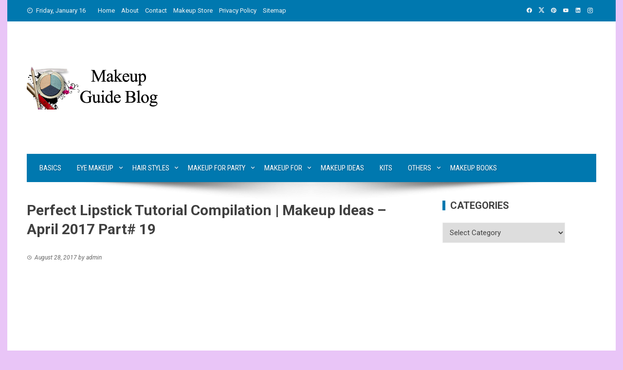

--- FILE ---
content_type: text/html; charset=UTF-8
request_url: https://makeupguide.info/perfect-lipstick-tutorial-compilation-makeup-ideas-april-2017-part-19/
body_size: 15737
content:
<!DOCTYPE html>
<html lang="en-US">

    <head>
        <meta charset="UTF-8">
        <meta name="viewport" content="width=device-width, initial-scale=1">
        <link rel="profile" href="http://gmpg.org/xfn/11">

        <title>Perfect Lipstick Tutorial Compilation | Makeup Ideas &#8211; April 2017 Part# 19 &#8211; MakeupGuide.Info</title>
<meta name='robots' content='max-image-preview:large' />
	<style>img:is([sizes="auto" i], [sizes^="auto," i]) { contain-intrinsic-size: 3000px 1500px }</style>
	<link rel='dns-prefetch' href='//fonts.googleapis.com' />
<link rel="alternate" type="application/rss+xml" title="MakeupGuide.Info &raquo; Feed" href="https://makeupguide.info/feed/" />
<link rel="alternate" type="application/rss+xml" title="MakeupGuide.Info &raquo; Comments Feed" href="https://makeupguide.info/comments/feed/" />
<link rel="alternate" type="application/rss+xml" title="MakeupGuide.Info &raquo; Perfect Lipstick Tutorial Compilation | Makeup Ideas &#8211; April 2017 Part# 19 Comments Feed" href="https://makeupguide.info/perfect-lipstick-tutorial-compilation-makeup-ideas-april-2017-part-19/feed/" />
<script>
window._wpemojiSettings = {"baseUrl":"https:\/\/s.w.org\/images\/core\/emoji\/15.0.3\/72x72\/","ext":".png","svgUrl":"https:\/\/s.w.org\/images\/core\/emoji\/15.0.3\/svg\/","svgExt":".svg","source":{"concatemoji":"https:\/\/makeupguide.info\/wp-includes\/js\/wp-emoji-release.min.js?ver=3764a1d59656f91a2da3b1c021be6b90"}};
/*! This file is auto-generated */
!function(i,n){var o,s,e;function c(e){try{var t={supportTests:e,timestamp:(new Date).valueOf()};sessionStorage.setItem(o,JSON.stringify(t))}catch(e){}}function p(e,t,n){e.clearRect(0,0,e.canvas.width,e.canvas.height),e.fillText(t,0,0);var t=new Uint32Array(e.getImageData(0,0,e.canvas.width,e.canvas.height).data),r=(e.clearRect(0,0,e.canvas.width,e.canvas.height),e.fillText(n,0,0),new Uint32Array(e.getImageData(0,0,e.canvas.width,e.canvas.height).data));return t.every(function(e,t){return e===r[t]})}function u(e,t,n){switch(t){case"flag":return n(e,"\ud83c\udff3\ufe0f\u200d\u26a7\ufe0f","\ud83c\udff3\ufe0f\u200b\u26a7\ufe0f")?!1:!n(e,"\ud83c\uddfa\ud83c\uddf3","\ud83c\uddfa\u200b\ud83c\uddf3")&&!n(e,"\ud83c\udff4\udb40\udc67\udb40\udc62\udb40\udc65\udb40\udc6e\udb40\udc67\udb40\udc7f","\ud83c\udff4\u200b\udb40\udc67\u200b\udb40\udc62\u200b\udb40\udc65\u200b\udb40\udc6e\u200b\udb40\udc67\u200b\udb40\udc7f");case"emoji":return!n(e,"\ud83d\udc26\u200d\u2b1b","\ud83d\udc26\u200b\u2b1b")}return!1}function f(e,t,n){var r="undefined"!=typeof WorkerGlobalScope&&self instanceof WorkerGlobalScope?new OffscreenCanvas(300,150):i.createElement("canvas"),a=r.getContext("2d",{willReadFrequently:!0}),o=(a.textBaseline="top",a.font="600 32px Arial",{});return e.forEach(function(e){o[e]=t(a,e,n)}),o}function t(e){var t=i.createElement("script");t.src=e,t.defer=!0,i.head.appendChild(t)}"undefined"!=typeof Promise&&(o="wpEmojiSettingsSupports",s=["flag","emoji"],n.supports={everything:!0,everythingExceptFlag:!0},e=new Promise(function(e){i.addEventListener("DOMContentLoaded",e,{once:!0})}),new Promise(function(t){var n=function(){try{var e=JSON.parse(sessionStorage.getItem(o));if("object"==typeof e&&"number"==typeof e.timestamp&&(new Date).valueOf()<e.timestamp+604800&&"object"==typeof e.supportTests)return e.supportTests}catch(e){}return null}();if(!n){if("undefined"!=typeof Worker&&"undefined"!=typeof OffscreenCanvas&&"undefined"!=typeof URL&&URL.createObjectURL&&"undefined"!=typeof Blob)try{var e="postMessage("+f.toString()+"("+[JSON.stringify(s),u.toString(),p.toString()].join(",")+"));",r=new Blob([e],{type:"text/javascript"}),a=new Worker(URL.createObjectURL(r),{name:"wpTestEmojiSupports"});return void(a.onmessage=function(e){c(n=e.data),a.terminate(),t(n)})}catch(e){}c(n=f(s,u,p))}t(n)}).then(function(e){for(var t in e)n.supports[t]=e[t],n.supports.everything=n.supports.everything&&n.supports[t],"flag"!==t&&(n.supports.everythingExceptFlag=n.supports.everythingExceptFlag&&n.supports[t]);n.supports.everythingExceptFlag=n.supports.everythingExceptFlag&&!n.supports.flag,n.DOMReady=!1,n.readyCallback=function(){n.DOMReady=!0}}).then(function(){return e}).then(function(){var e;n.supports.everything||(n.readyCallback(),(e=n.source||{}).concatemoji?t(e.concatemoji):e.wpemoji&&e.twemoji&&(t(e.twemoji),t(e.wpemoji)))}))}((window,document),window._wpemojiSettings);
</script>
<style id='wp-emoji-styles-inline-css'>

	img.wp-smiley, img.emoji {
		display: inline !important;
		border: none !important;
		box-shadow: none !important;
		height: 1em !important;
		width: 1em !important;
		margin: 0 0.07em !important;
		vertical-align: -0.1em !important;
		background: none !important;
		padding: 0 !important;
	}
</style>
<link rel='stylesheet' id='wp-block-library-css' href='https://makeupguide.info/wp-includes/css/dist/block-library/style.min.css?ver=3764a1d59656f91a2da3b1c021be6b90' media='all' />
<style id='wp-block-library-theme-inline-css'>
.wp-block-audio :where(figcaption){color:#555;font-size:13px;text-align:center}.is-dark-theme .wp-block-audio :where(figcaption){color:#ffffffa6}.wp-block-audio{margin:0 0 1em}.wp-block-code{border:1px solid #ccc;border-radius:4px;font-family:Menlo,Consolas,monaco,monospace;padding:.8em 1em}.wp-block-embed :where(figcaption){color:#555;font-size:13px;text-align:center}.is-dark-theme .wp-block-embed :where(figcaption){color:#ffffffa6}.wp-block-embed{margin:0 0 1em}.blocks-gallery-caption{color:#555;font-size:13px;text-align:center}.is-dark-theme .blocks-gallery-caption{color:#ffffffa6}:root :where(.wp-block-image figcaption){color:#555;font-size:13px;text-align:center}.is-dark-theme :root :where(.wp-block-image figcaption){color:#ffffffa6}.wp-block-image{margin:0 0 1em}.wp-block-pullquote{border-bottom:4px solid;border-top:4px solid;color:currentColor;margin-bottom:1.75em}.wp-block-pullquote cite,.wp-block-pullquote footer,.wp-block-pullquote__citation{color:currentColor;font-size:.8125em;font-style:normal;text-transform:uppercase}.wp-block-quote{border-left:.25em solid;margin:0 0 1.75em;padding-left:1em}.wp-block-quote cite,.wp-block-quote footer{color:currentColor;font-size:.8125em;font-style:normal;position:relative}.wp-block-quote:where(.has-text-align-right){border-left:none;border-right:.25em solid;padding-left:0;padding-right:1em}.wp-block-quote:where(.has-text-align-center){border:none;padding-left:0}.wp-block-quote.is-large,.wp-block-quote.is-style-large,.wp-block-quote:where(.is-style-plain){border:none}.wp-block-search .wp-block-search__label{font-weight:700}.wp-block-search__button{border:1px solid #ccc;padding:.375em .625em}:where(.wp-block-group.has-background){padding:1.25em 2.375em}.wp-block-separator.has-css-opacity{opacity:.4}.wp-block-separator{border:none;border-bottom:2px solid;margin-left:auto;margin-right:auto}.wp-block-separator.has-alpha-channel-opacity{opacity:1}.wp-block-separator:not(.is-style-wide):not(.is-style-dots){width:100px}.wp-block-separator.has-background:not(.is-style-dots){border-bottom:none;height:1px}.wp-block-separator.has-background:not(.is-style-wide):not(.is-style-dots){height:2px}.wp-block-table{margin:0 0 1em}.wp-block-table td,.wp-block-table th{word-break:normal}.wp-block-table :where(figcaption){color:#555;font-size:13px;text-align:center}.is-dark-theme .wp-block-table :where(figcaption){color:#ffffffa6}.wp-block-video :where(figcaption){color:#555;font-size:13px;text-align:center}.is-dark-theme .wp-block-video :where(figcaption){color:#ffffffa6}.wp-block-video{margin:0 0 1em}:root :where(.wp-block-template-part.has-background){margin-bottom:0;margin-top:0;padding:1.25em 2.375em}
</style>
<style id='global-styles-inline-css'>
:root{--wp--preset--aspect-ratio--square: 1;--wp--preset--aspect-ratio--4-3: 4/3;--wp--preset--aspect-ratio--3-4: 3/4;--wp--preset--aspect-ratio--3-2: 3/2;--wp--preset--aspect-ratio--2-3: 2/3;--wp--preset--aspect-ratio--16-9: 16/9;--wp--preset--aspect-ratio--9-16: 9/16;--wp--preset--color--black: #000000;--wp--preset--color--cyan-bluish-gray: #abb8c3;--wp--preset--color--white: #ffffff;--wp--preset--color--pale-pink: #f78da7;--wp--preset--color--vivid-red: #cf2e2e;--wp--preset--color--luminous-vivid-orange: #ff6900;--wp--preset--color--luminous-vivid-amber: #fcb900;--wp--preset--color--light-green-cyan: #7bdcb5;--wp--preset--color--vivid-green-cyan: #00d084;--wp--preset--color--pale-cyan-blue: #8ed1fc;--wp--preset--color--vivid-cyan-blue: #0693e3;--wp--preset--color--vivid-purple: #9b51e0;--wp--preset--gradient--vivid-cyan-blue-to-vivid-purple: linear-gradient(135deg,rgba(6,147,227,1) 0%,rgb(155,81,224) 100%);--wp--preset--gradient--light-green-cyan-to-vivid-green-cyan: linear-gradient(135deg,rgb(122,220,180) 0%,rgb(0,208,130) 100%);--wp--preset--gradient--luminous-vivid-amber-to-luminous-vivid-orange: linear-gradient(135deg,rgba(252,185,0,1) 0%,rgba(255,105,0,1) 100%);--wp--preset--gradient--luminous-vivid-orange-to-vivid-red: linear-gradient(135deg,rgba(255,105,0,1) 0%,rgb(207,46,46) 100%);--wp--preset--gradient--very-light-gray-to-cyan-bluish-gray: linear-gradient(135deg,rgb(238,238,238) 0%,rgb(169,184,195) 100%);--wp--preset--gradient--cool-to-warm-spectrum: linear-gradient(135deg,rgb(74,234,220) 0%,rgb(151,120,209) 20%,rgb(207,42,186) 40%,rgb(238,44,130) 60%,rgb(251,105,98) 80%,rgb(254,248,76) 100%);--wp--preset--gradient--blush-light-purple: linear-gradient(135deg,rgb(255,206,236) 0%,rgb(152,150,240) 100%);--wp--preset--gradient--blush-bordeaux: linear-gradient(135deg,rgb(254,205,165) 0%,rgb(254,45,45) 50%,rgb(107,0,62) 100%);--wp--preset--gradient--luminous-dusk: linear-gradient(135deg,rgb(255,203,112) 0%,rgb(199,81,192) 50%,rgb(65,88,208) 100%);--wp--preset--gradient--pale-ocean: linear-gradient(135deg,rgb(255,245,203) 0%,rgb(182,227,212) 50%,rgb(51,167,181) 100%);--wp--preset--gradient--electric-grass: linear-gradient(135deg,rgb(202,248,128) 0%,rgb(113,206,126) 100%);--wp--preset--gradient--midnight: linear-gradient(135deg,rgb(2,3,129) 0%,rgb(40,116,252) 100%);--wp--preset--font-size--small: 0.9rem;--wp--preset--font-size--medium: 1.05rem;--wp--preset--font-size--large: clamp(1.39rem, 1.39rem + ((1vw - 0.2rem) * 0.836), 1.85rem);--wp--preset--font-size--x-large: clamp(1.85rem, 1.85rem + ((1vw - 0.2rem) * 1.182), 2.5rem);--wp--preset--font-size--xx-large: clamp(2.5rem, 2.5rem + ((1vw - 0.2rem) * 1.4), 3.27rem);--wp--preset--spacing--20: 0.44rem;--wp--preset--spacing--30: 0.67rem;--wp--preset--spacing--40: 1rem;--wp--preset--spacing--50: 1.5rem;--wp--preset--spacing--60: 2.25rem;--wp--preset--spacing--70: 3.38rem;--wp--preset--spacing--80: 5.06rem;--wp--preset--shadow--natural: 6px 6px 9px rgba(0, 0, 0, 0.2);--wp--preset--shadow--deep: 12px 12px 50px rgba(0, 0, 0, 0.4);--wp--preset--shadow--sharp: 6px 6px 0px rgba(0, 0, 0, 0.2);--wp--preset--shadow--outlined: 6px 6px 0px -3px rgba(255, 255, 255, 1), 6px 6px rgba(0, 0, 0, 1);--wp--preset--shadow--crisp: 6px 6px 0px rgba(0, 0, 0, 1);}:root { --wp--style--global--content-size: 1100px;--wp--style--global--wide-size: 1200px; }:where(body) { margin: 0; }.wp-site-blocks > .alignleft { float: left; margin-right: 2em; }.wp-site-blocks > .alignright { float: right; margin-left: 2em; }.wp-site-blocks > .aligncenter { justify-content: center; margin-left: auto; margin-right: auto; }:where(.wp-site-blocks) > * { margin-block-start: 24px; margin-block-end: 0; }:where(.wp-site-blocks) > :first-child { margin-block-start: 0; }:where(.wp-site-blocks) > :last-child { margin-block-end: 0; }:root { --wp--style--block-gap: 24px; }:root :where(.is-layout-flow) > :first-child{margin-block-start: 0;}:root :where(.is-layout-flow) > :last-child{margin-block-end: 0;}:root :where(.is-layout-flow) > *{margin-block-start: 24px;margin-block-end: 0;}:root :where(.is-layout-constrained) > :first-child{margin-block-start: 0;}:root :where(.is-layout-constrained) > :last-child{margin-block-end: 0;}:root :where(.is-layout-constrained) > *{margin-block-start: 24px;margin-block-end: 0;}:root :where(.is-layout-flex){gap: 24px;}:root :where(.is-layout-grid){gap: 24px;}.is-layout-flow > .alignleft{float: left;margin-inline-start: 0;margin-inline-end: 2em;}.is-layout-flow > .alignright{float: right;margin-inline-start: 2em;margin-inline-end: 0;}.is-layout-flow > .aligncenter{margin-left: auto !important;margin-right: auto !important;}.is-layout-constrained > .alignleft{float: left;margin-inline-start: 0;margin-inline-end: 2em;}.is-layout-constrained > .alignright{float: right;margin-inline-start: 2em;margin-inline-end: 0;}.is-layout-constrained > .aligncenter{margin-left: auto !important;margin-right: auto !important;}.is-layout-constrained > :where(:not(.alignleft):not(.alignright):not(.alignfull)){max-width: var(--wp--style--global--content-size);margin-left: auto !important;margin-right: auto !important;}.is-layout-constrained > .alignwide{max-width: var(--wp--style--global--wide-size);}body .is-layout-flex{display: flex;}.is-layout-flex{flex-wrap: wrap;align-items: center;}.is-layout-flex > :is(*, div){margin: 0;}body .is-layout-grid{display: grid;}.is-layout-grid > :is(*, div){margin: 0;}body{padding-top: 0px;padding-right: 0px;padding-bottom: 0px;padding-left: 0px;}:root :where(.wp-element-button, .wp-block-button__link){background-color: #32373c;border-width: 0;color: #fff;font-family: inherit;font-size: inherit;line-height: inherit;padding: calc(0.667em + 2px) calc(1.333em + 2px);text-decoration: none;}.has-black-color{color: var(--wp--preset--color--black) !important;}.has-cyan-bluish-gray-color{color: var(--wp--preset--color--cyan-bluish-gray) !important;}.has-white-color{color: var(--wp--preset--color--white) !important;}.has-pale-pink-color{color: var(--wp--preset--color--pale-pink) !important;}.has-vivid-red-color{color: var(--wp--preset--color--vivid-red) !important;}.has-luminous-vivid-orange-color{color: var(--wp--preset--color--luminous-vivid-orange) !important;}.has-luminous-vivid-amber-color{color: var(--wp--preset--color--luminous-vivid-amber) !important;}.has-light-green-cyan-color{color: var(--wp--preset--color--light-green-cyan) !important;}.has-vivid-green-cyan-color{color: var(--wp--preset--color--vivid-green-cyan) !important;}.has-pale-cyan-blue-color{color: var(--wp--preset--color--pale-cyan-blue) !important;}.has-vivid-cyan-blue-color{color: var(--wp--preset--color--vivid-cyan-blue) !important;}.has-vivid-purple-color{color: var(--wp--preset--color--vivid-purple) !important;}.has-black-background-color{background-color: var(--wp--preset--color--black) !important;}.has-cyan-bluish-gray-background-color{background-color: var(--wp--preset--color--cyan-bluish-gray) !important;}.has-white-background-color{background-color: var(--wp--preset--color--white) !important;}.has-pale-pink-background-color{background-color: var(--wp--preset--color--pale-pink) !important;}.has-vivid-red-background-color{background-color: var(--wp--preset--color--vivid-red) !important;}.has-luminous-vivid-orange-background-color{background-color: var(--wp--preset--color--luminous-vivid-orange) !important;}.has-luminous-vivid-amber-background-color{background-color: var(--wp--preset--color--luminous-vivid-amber) !important;}.has-light-green-cyan-background-color{background-color: var(--wp--preset--color--light-green-cyan) !important;}.has-vivid-green-cyan-background-color{background-color: var(--wp--preset--color--vivid-green-cyan) !important;}.has-pale-cyan-blue-background-color{background-color: var(--wp--preset--color--pale-cyan-blue) !important;}.has-vivid-cyan-blue-background-color{background-color: var(--wp--preset--color--vivid-cyan-blue) !important;}.has-vivid-purple-background-color{background-color: var(--wp--preset--color--vivid-purple) !important;}.has-black-border-color{border-color: var(--wp--preset--color--black) !important;}.has-cyan-bluish-gray-border-color{border-color: var(--wp--preset--color--cyan-bluish-gray) !important;}.has-white-border-color{border-color: var(--wp--preset--color--white) !important;}.has-pale-pink-border-color{border-color: var(--wp--preset--color--pale-pink) !important;}.has-vivid-red-border-color{border-color: var(--wp--preset--color--vivid-red) !important;}.has-luminous-vivid-orange-border-color{border-color: var(--wp--preset--color--luminous-vivid-orange) !important;}.has-luminous-vivid-amber-border-color{border-color: var(--wp--preset--color--luminous-vivid-amber) !important;}.has-light-green-cyan-border-color{border-color: var(--wp--preset--color--light-green-cyan) !important;}.has-vivid-green-cyan-border-color{border-color: var(--wp--preset--color--vivid-green-cyan) !important;}.has-pale-cyan-blue-border-color{border-color: var(--wp--preset--color--pale-cyan-blue) !important;}.has-vivid-cyan-blue-border-color{border-color: var(--wp--preset--color--vivid-cyan-blue) !important;}.has-vivid-purple-border-color{border-color: var(--wp--preset--color--vivid-purple) !important;}.has-vivid-cyan-blue-to-vivid-purple-gradient-background{background: var(--wp--preset--gradient--vivid-cyan-blue-to-vivid-purple) !important;}.has-light-green-cyan-to-vivid-green-cyan-gradient-background{background: var(--wp--preset--gradient--light-green-cyan-to-vivid-green-cyan) !important;}.has-luminous-vivid-amber-to-luminous-vivid-orange-gradient-background{background: var(--wp--preset--gradient--luminous-vivid-amber-to-luminous-vivid-orange) !important;}.has-luminous-vivid-orange-to-vivid-red-gradient-background{background: var(--wp--preset--gradient--luminous-vivid-orange-to-vivid-red) !important;}.has-very-light-gray-to-cyan-bluish-gray-gradient-background{background: var(--wp--preset--gradient--very-light-gray-to-cyan-bluish-gray) !important;}.has-cool-to-warm-spectrum-gradient-background{background: var(--wp--preset--gradient--cool-to-warm-spectrum) !important;}.has-blush-light-purple-gradient-background{background: var(--wp--preset--gradient--blush-light-purple) !important;}.has-blush-bordeaux-gradient-background{background: var(--wp--preset--gradient--blush-bordeaux) !important;}.has-luminous-dusk-gradient-background{background: var(--wp--preset--gradient--luminous-dusk) !important;}.has-pale-ocean-gradient-background{background: var(--wp--preset--gradient--pale-ocean) !important;}.has-electric-grass-gradient-background{background: var(--wp--preset--gradient--electric-grass) !important;}.has-midnight-gradient-background{background: var(--wp--preset--gradient--midnight) !important;}.has-small-font-size{font-size: var(--wp--preset--font-size--small) !important;}.has-medium-font-size{font-size: var(--wp--preset--font-size--medium) !important;}.has-large-font-size{font-size: var(--wp--preset--font-size--large) !important;}.has-x-large-font-size{font-size: var(--wp--preset--font-size--x-large) !important;}.has-xx-large-font-size{font-size: var(--wp--preset--font-size--xx-large) !important;}
:root :where(.wp-block-pullquote){font-size: clamp(0.984em, 0.984rem + ((1vw - 0.2em) * 0.938), 1.5em);line-height: 1.6;}
</style>
<link rel='stylesheet' id='viral-style-css' href='https://makeupguide.info/wp-content/themes/viral/style.css?ver=1.8.50' media='all' />
<style id='viral-style-inline-css'>
:root{--viral-template-color:#0078af;--viral-background-color:#e9c5f7}
</style>
<link rel='stylesheet' id='twittericon-css' href='https://makeupguide.info/wp-content/themes/viral/css/twittericon.css?ver=1.8.50' media='all' />
<link rel='stylesheet' id='materialdesignicons-css' href='https://makeupguide.info/wp-content/themes/viral/css/materialdesignicons.css?ver=1.8.50' media='all' />
<link rel='stylesheet' id='owl-carousel-css' href='https://makeupguide.info/wp-content/themes/viral/css/owl.carousel.css?ver=1.8.50' media='all' />
<link rel='stylesheet' id='viral-fonts-css' href='https://fonts.googleapis.com/css?family=Roboto+Condensed%3A300%2C300i%2C400%2C400i%2C700%2C700i%7CRoboto%3A100%2C100i%2C300%2C300i%2C400%2C400i%2C500%2C500i%2C700%2C700i%2C900%2C900i&#038;subset=latin%2Clatin-ext&#038;display=swap' media='all' />
<script src="https://makeupguide.info/wp-includes/js/jquery/jquery.min.js?ver=3.7.1" id="jquery-core-js"></script>
<script src="https://makeupguide.info/wp-includes/js/jquery/jquery-migrate.min.js?ver=3.4.1" id="jquery-migrate-js"></script>
<link rel="https://api.w.org/" href="https://makeupguide.info/wp-json/" /><link rel="alternate" title="JSON" type="application/json" href="https://makeupguide.info/wp-json/wp/v2/posts/3113" /><link rel="EditURI" type="application/rsd+xml" title="RSD" href="https://makeupguide.info/xmlrpc.php?rsd" />

<link rel="canonical" href="https://makeupguide.info/perfect-lipstick-tutorial-compilation-makeup-ideas-april-2017-part-19/" />
<link rel='shortlink' href='https://makeupguide.info/?p=3113' />
<link rel="alternate" title="oEmbed (JSON)" type="application/json+oembed" href="https://makeupguide.info/wp-json/oembed/1.0/embed?url=https%3A%2F%2Fmakeupguide.info%2Fperfect-lipstick-tutorial-compilation-makeup-ideas-april-2017-part-19%2F" />
<link rel="alternate" title="oEmbed (XML)" type="text/xml+oembed" href="https://makeupguide.info/wp-json/oembed/1.0/embed?url=https%3A%2F%2Fmakeupguide.info%2Fperfect-lipstick-tutorial-compilation-makeup-ideas-april-2017-part-19%2F&#038;format=xml" />
<style id="custom-background-css">
body.custom-background { background-color: #e9c5f7; }
</style>
	    </head>

    <body class="post-template-default single single-post postid-3113 single-format-standard custom-background wp-custom-logo wp-embed-responsive viral-right-sidebar vl-boxed">
                        <div id="vl-page">
            <a class="skip-link screen-reader-text" href="#sq-content">Skip to content</a>
            <header id="vl-masthead" class="vl-site-header " >
                <div class="vl-top-header">
                    <div class="vl-container vl-clearfix">
                        <div class="vl-top-left-header">
                            <span><i class="mdi-clock-time-nine-outline"></i>Friday, January 16</span><div class="vl-menu"><ul id="menu-top-menu" class="vl-clearfix"><li id="menu-item-1428" class="menu-item menu-item-type-custom menu-item-object-custom menu-item-home menu-item-1428"><a href="http://makeupguide.info/">Home</a></li>
<li id="menu-item-1429" class="menu-item menu-item-type-post_type menu-item-object-page menu-item-1429"><a href="https://makeupguide.info/about/">About</a></li>
<li id="menu-item-1430" class="menu-item menu-item-type-post_type menu-item-object-page menu-item-1430"><a href="https://makeupguide.info/contact/">Contact</a></li>
<li id="menu-item-1431" class="menu-item menu-item-type-post_type menu-item-object-page menu-item-1431"><a href="https://makeupguide.info/makeup-store/">Makeup Store</a></li>
<li id="menu-item-1432" class="menu-item menu-item-type-post_type menu-item-object-page menu-item-1432"><a href="https://makeupguide.info/privacy-policy/">Privacy Policy</a></li>
<li id="menu-item-1434" class="menu-item menu-item-type-post_type menu-item-object-page menu-item-1434"><a href="https://makeupguide.info/sitemap/">Sitemap</a></li>
</ul></div>                        </div>

                        <div class="vl-top-right-header">
                            <a class="vl-facebook" href="https://www.facebook.com/skintightnaturals/" target="_blank"><i class="mdi-facebook"></i></a><a class="vl-twitter" href="https://twitter.com/vjintl" target="_blank"><i class="ti-x-twitter"></i></a><a class="vl-pinterest" href="https://www.pinterest.com/" target="_blank"><i class="mdi-pinterest"></i></a><a class="vl-youtube" href="https://www.youtube.com/vjintl" target="_blank"><i class="mdi-youtube"></i></a><a class="vl-linkedin" href="https://www.linkedin.com/" target="_blank"><i class="mdi-linkedin"></i></a><a class="vl-instagram" href="https://www.instagram.com/victoriasmodelskincare/" target="_blank"><i class="mdi-instagram"></i></a>                        </div>
                    </div>
                </div>

                <div class="vl-header">
                    <div class="vl-container">
                                                <div id="vl-site-branding" class="" >
                            <a href="https://makeupguide.info/" class="custom-logo-link" rel="home"><img width="280" height="90" src="https://makeupguide.info/wp-content/uploads/2017/07/makeuguidelogo2.png" class="custom-logo" alt="" decoding="async" /></a>                        </div><!-- .site-branding -->

                                                    <div class="vl-header-ads">
                                <aside id="text-5" class="widget widget_text">			<div class="textwidget"><p><iframe src="//rcm-na.amazon-adsystem.com/e/cm?o=1&#038;p=48&#038;l=ur1&#038;category=beauty&#038;banner=0Q2M96KTPZ1JX0G12SR2&#038;f=ifr&#038;linkID=d419353befa51aafb7d9024b07a4e3a2&#038;t=makeupguideinfo-20&#038;tracking_id=makeupguideinfo-20" scrolling="no" border="0" marginwidth="0" style="border:none;" frameborder="0"></iframe></p>
</div>
		</aside>                            </div>
                                            </div>
                </div>

                                    <nav id="vl-site-navigation" class="vl-main-navigation ">
                        <div class="vl-container">
                            <a href="#" class="vl-toggle-menu"><span></span></a>
                            <div class="vl-menu vl-clearfix"><ul id="menu-nav-menu" class="vl-clearfix"><li id="menu-item-1368" class="menu-item menu-item-type-taxonomy menu-item-object-category menu-item-1368"><a href="https://makeupguide.info/category/basic-for-beginners/">Basics</a></li>
<li id="menu-item-1417" class="menu-item menu-item-type-taxonomy menu-item-object-category menu-item-has-children menu-item-1417"><a href="https://makeupguide.info/category/eye-makeup/">Eye Makeup</a>
<ul class="sub-menu">
	<li id="menu-item-1376" class="menu-item menu-item-type-taxonomy menu-item-object-category menu-item-1376"><a href="https://makeupguide.info/category/for-blue-eyes/">For blue eyes</a></li>
	<li id="menu-item-1377" class="menu-item menu-item-type-taxonomy menu-item-object-category menu-item-1377"><a href="https://makeupguide.info/category/for-brown-eyes/">For Brown eyes</a></li>
	<li id="menu-item-1378" class="menu-item menu-item-type-taxonomy menu-item-object-category menu-item-1378"><a href="https://makeupguide.info/category/for-green-eyes/">For Green Eyes</a></li>
	<li id="menu-item-1374" class="menu-item menu-item-type-taxonomy menu-item-object-category menu-item-1374"><a href="https://makeupguide.info/category/eye-makeup-styles/">Eye Makeup styles</a></li>
	<li id="menu-item-1389" class="menu-item menu-item-type-taxonomy menu-item-object-category menu-item-1389"><a href="https://makeupguide.info/category/makeup-for-under-eyes/">Makeup For Under Eyes</a></li>
	<li id="menu-item-1370" class="menu-item menu-item-type-taxonomy menu-item-object-category menu-item-1370"><a href="https://makeupguide.info/category/cat-eye-makeup/">Cat Eye Makeup</a></li>
	<li id="menu-item-1375" class="menu-item menu-item-type-taxonomy menu-item-object-category menu-item-1375"><a href="https://makeupguide.info/category/eyeshadow/">Eyeshadow</a></li>
</ul>
</li>
<li id="menu-item-1418" class="menu-item menu-item-type-taxonomy menu-item-object-category menu-item-has-children menu-item-1418"><a href="https://makeupguide.info/category/hair/">Hair Styles</a>
<ul class="sub-menu">
	<li id="menu-item-1399" class="menu-item menu-item-type-taxonomy menu-item-object-category menu-item-1399"><a href="https://makeupguide.info/category/short-hairs/">Short Hairs</a></li>
	<li id="menu-item-1385" class="menu-item menu-item-type-taxonomy menu-item-object-category menu-item-1385"><a href="https://makeupguide.info/category/long-hair-styles/">Long Hair Styles</a></li>
	<li id="menu-item-1372" class="menu-item menu-item-type-taxonomy menu-item-object-category menu-item-1372"><a href="https://makeupguide.info/category/curly-hair-styles/">Curly Hair Styles</a></li>
	<li id="menu-item-1381" class="menu-item menu-item-type-taxonomy menu-item-object-category menu-item-1381"><a href="https://makeupguide.info/category/hair-straightening/">Hair Straightening</a></li>
	<li id="menu-item-1382" class="menu-item menu-item-type-taxonomy menu-item-object-category menu-item-1382"><a href="https://makeupguide.info/category/hair-styles-for-men/">Hair Styles For Men</a></li>
	<li id="menu-item-1380" class="menu-item menu-item-type-taxonomy menu-item-object-category menu-item-1380"><a href="https://makeupguide.info/category/hair-color/">Hair Color</a></li>
	<li id="menu-item-1401" class="menu-item menu-item-type-taxonomy menu-item-object-category menu-item-1401"><a href="https://makeupguide.info/category/thin/">Thin</a></li>
</ul>
</li>
<li id="menu-item-1387" class="menu-item menu-item-type-taxonomy menu-item-object-category menu-item-has-children menu-item-1387"><a href="https://makeupguide.info/category/makeup-for-party/">Makeup for Party</a>
<ul class="sub-menu">
	<li id="menu-item-1383" class="menu-item menu-item-type-taxonomy menu-item-object-category menu-item-1383"><a href="https://makeupguide.info/category/halloween-makeup/">Halloween Makeup</a></li>
	<li id="menu-item-1390" class="menu-item menu-item-type-taxonomy menu-item-object-category menu-item-1390"><a href="https://makeupguide.info/category/makeup-for-valentines-day/">Makeup for Valentine&#8217;s day</a></li>
	<li id="menu-item-1398" class="menu-item menu-item-type-taxonomy menu-item-object-category menu-item-1398"><a href="https://makeupguide.info/category/prom-makeup/">Prom Makeup</a></li>
</ul>
</li>
<li id="menu-item-1419" class="menu-item menu-item-type-taxonomy menu-item-object-category menu-item-has-children menu-item-1419"><a href="https://makeupguide.info/category/makeup-for/">Makeup For</a>
<ul class="sub-menu">
	<li id="menu-item-1384" class="menu-item menu-item-type-taxonomy menu-item-object-category menu-item-1384"><a href="https://makeupguide.info/category/kids/">kids</a></li>
	<li id="menu-item-1400" class="menu-item menu-item-type-taxonomy menu-item-object-category menu-item-1400"><a href="https://makeupguide.info/category/teenagers/">Teenagers</a></li>
	<li id="menu-item-1396" class="menu-item menu-item-type-taxonomy menu-item-object-category menu-item-1396"><a href="https://makeupguide.info/category/older-woman/">Older woman</a></li>
	<li id="menu-item-1371" class="menu-item menu-item-type-taxonomy menu-item-object-category menu-item-1371"><a href="https://makeupguide.info/category/college-students/">College students</a></li>
	<li id="menu-item-1393" class="menu-item menu-item-type-taxonomy menu-item-object-category menu-item-1393"><a href="https://makeupguide.info/category/men/">Men</a></li>
	<li id="menu-item-1373" class="menu-item menu-item-type-taxonomy menu-item-object-category menu-item-1373"><a href="https://makeupguide.info/category/everyday/">Everyday</a></li>
	<li id="menu-item-1388" class="menu-item menu-item-type-taxonomy menu-item-object-category menu-item-1388"><a href="https://makeupguide.info/category/makeup-for-photography/">Makeup for Photography</a></li>
</ul>
</li>
<li id="menu-item-1427" class="menu-item menu-item-type-taxonomy menu-item-object-category current-post-ancestor current-menu-parent current-post-parent menu-item-1427"><a href="https://makeupguide.info/category/makeup-ideas/">Makeup Ideas</a></li>
<li id="menu-item-1392" class="menu-item menu-item-type-taxonomy menu-item-object-category menu-item-1392"><a href="https://makeupguide.info/category/makeup-kits/">Kits</a></li>
<li id="menu-item-1435" class="menu-item menu-item-type-taxonomy menu-item-object-category menu-item-has-children menu-item-1435"><a href="https://makeupguide.info/category/others/">Others</a>
<ul class="sub-menu">
	<li id="menu-item-1422" class="menu-item menu-item-type-taxonomy menu-item-object-category menu-item-1422"><a href="https://makeupguide.info/category/bridal-makeup/">Bridal Makeup</a></li>
	<li id="menu-item-1386" class="menu-item menu-item-type-taxonomy menu-item-object-category menu-item-1386"><a href="https://makeupguide.info/category/makeup-for-lips/">Lips Makeup</a></li>
	<li id="menu-item-1379" class="menu-item menu-item-type-taxonomy menu-item-object-category menu-item-1379"><a href="https://makeupguide.info/category/foundation-makeup/">Foundation Makeup</a></li>
	<li id="menu-item-1426" class="menu-item menu-item-type-taxonomy menu-item-object-category menu-item-1426"><a href="https://makeupguide.info/category/airbrush-makeup/">Airbrush Makeup</a></li>
	<li id="menu-item-1425" class="menu-item menu-item-type-taxonomy menu-item-object-category menu-item-1425"><a href="https://makeupguide.info/category/primer-makeup/">Primer Makeup</a></li>
	<li id="menu-item-1423" class="menu-item menu-item-type-taxonomy menu-item-object-category menu-item-1423"><a href="https://makeupguide.info/category/mineral-makeup/">Mineral Makeup</a></li>
	<li id="menu-item-1424" class="menu-item menu-item-type-taxonomy menu-item-object-category menu-item-1424"><a href="https://makeupguide.info/category/natural-makeup/">Natural Makeup</a></li>
</ul>
</li>
<li id="menu-item-2517" class="menu-item menu-item-type-post_type menu-item-object-page menu-item-2517"><a href="https://makeupguide.info/books/">Makeup Books</a></li>
</ul></div>                        </div>
                    </nav>
                                                    <img src="https://makeupguide.info/wp-content/themes/viral/images/shadow.png" alt="Shadow">
                            </header>

            <div id="vl-content" class="vl-site-content">
<div class="vl-container vl-clearfix">
    <div id="primary" class="content-area">
                        <header class="vl-main-header">
                    <h1>Perfect Lipstick Tutorial Compilation | Makeup Ideas &#8211; April 2017 Part# 19</h1>                </header><!-- .entry-header -->
                
<article id="post-3113" class="vl-article-content post-3113 post type-post status-publish format-standard has-post-thumbnail hentry category-makeup-ideas tag-holiday-lips tag-lip-art tag-lips tag-lipstick" >
    <header class="entry-header">
        <div class="posted-on"><i class="mdi-clock-time-three-outline"></i><time class="entry-date published updated" datetime="2017-08-28T02:02:36+00:00" >August 28, 2017</time><span class="byline"> by <span class="author vcard">admin</span></span></div>    </header>

    <div class="entry-content">
        <p><iframe src="https://www.youtube.com/embed/leF1d4udLF4" width="620" height="400" frameborder="0" allowfullscreen="allowfullscreen"></iframe></p>
<p>Perfect lipstick tutorial compilation Part# 19. Makeup Ideas to try at home- Lips really make your personality and true prettiness shine. I just selected my favorite clips. Hope you enjoy this lip art video and be sure to keep your skin soft, pore free and smooth.</p>
    </div><!-- .entry-content -->

    <footer class="entry-footer">
        <div class="cat-links"><i class="mdi-book-open-outline"></i> Posted in <a href="https://makeupguide.info/category/makeup-ideas/" rel="category tag">Makeup Ideas</a></div><div class="tags-links"><i class="mdi-tag-multiple-outline"></i> Tagged <a href="https://makeupguide.info/tag/holiday-lips/" rel="tag">holiday lips</a>, <a href="https://makeupguide.info/tag/lip-art/" rel="tag">lip art</a>, <a href="https://makeupguide.info/tag/lips/" rel="tag">lips</a>, <a href="https://makeupguide.info/tag/lipstick/" rel="tag">lipstick</a></div>    </footer><!-- .entry-footer -->
</article><!-- #post-## -->
            <nav class="navigation post-navigation">
                <div class="nav-links">
                    <div class="nav-previous">
                        <a href="https://makeupguide.info/sheer-cover-studio-mineral-makeup-application-flawlessfinish-sheercover/" rel="prev"><span><i class="mdi-chevron-left"></i>Prev</span>Sheer Cover Studio Mineral Makeup Application #FlawlessFinish @SheerCover</a>                    </div>

                    <div class="nav-next">
                                            </div>
                </div>
            </nav>

            
<div id="comments" class="comments-area">

    
            <h3 class="comments-title">
            38 Comments        </h3>

        <ul class="comment-list">
                    <li id="comment-17520" class="comment even thread-even depth-1 parent">
            <article id="div-comment-17520" class="comment-body">
                <footer class="comment-meta">
                    <div class="comment-author vcard">
                        <img alt='' src='https://secure.gravatar.com/avatar/?s=32&#038;d=mm&#038;r=g' srcset='https://secure.gravatar.com/avatar/?s=64&#038;d=mm&#038;r=g 2x' class='avatar avatar-32 photo avatar-default' height='32' width='32' decoding='async'/>                        <b class="fn"><a href="http://www.youtube.com/channel/UCHGfsG0F0z7KdhaTF3-4XCw" class="url" rel="ugc external nofollow">LeaAnn Murry</a></b>                    </div><!-- .comment-author -->

                                                        </footer><!-- .comment-meta -->

                <div class="comment-content">
                    <p>I don&#39;t really like it when people have only one color on the lips 1 color is not that pritty</p>
                </div><!-- .comment-content -->

                <div class="comment-metadata vl-clearfix">
                    <a href="https://makeupguide.info/perfect-lipstick-tutorial-compilation-makeup-ideas-april-2017-part-19/#comment-17520">
                        <time datetime="2017-08-28T02:02:38+00:00">
                            August 28, 2017 at 2:02 am                        </time>
                    </a>

                                    </div><!-- .comment-metadata -->
            </article><!-- .comment-body -->
            </li><!-- #comment-## -->
        <li id="comment-17521" class="comment odd alt thread-odd thread-alt depth-1 parent">
            <article id="div-comment-17521" class="comment-body">
                <footer class="comment-meta">
                    <div class="comment-author vcard">
                        <img alt='' src='https://secure.gravatar.com/avatar/?s=32&#038;d=mm&#038;r=g' srcset='https://secure.gravatar.com/avatar/?s=64&#038;d=mm&#038;r=g 2x' class='avatar avatar-32 photo avatar-default' height='32' width='32' decoding='async'/>                        <b class="fn"><a href="http://www.youtube.com/channel/UC0hb-JQezfDl0KHCAEuAy0w" class="url" rel="ugc external nofollow">Petra Fleming-hull</a></b>                    </div><!-- .comment-author -->

                                                        </footer><!-- .comment-meta -->

                <div class="comment-content">
                    <p>Cam i ask you a question wher</p>
                </div><!-- .comment-content -->

                <div class="comment-metadata vl-clearfix">
                    <a href="https://makeupguide.info/perfect-lipstick-tutorial-compilation-makeup-ideas-april-2017-part-19/#comment-17521">
                        <time datetime="2017-08-28T02:02:38+00:00">
                            August 28, 2017 at 2:02 am                        </time>
                    </a>

                                    </div><!-- .comment-metadata -->
            </article><!-- .comment-body -->
            </li><!-- #comment-## -->
        <li id="comment-17522" class="comment even thread-even depth-1 parent">
            <article id="div-comment-17522" class="comment-body">
                <footer class="comment-meta">
                    <div class="comment-author vcard">
                        <img alt='' src='https://secure.gravatar.com/avatar/?s=32&#038;d=mm&#038;r=g' srcset='https://secure.gravatar.com/avatar/?s=64&#038;d=mm&#038;r=g 2x' class='avatar avatar-32 photo avatar-default' height='32' width='32' loading='lazy' decoding='async'/>                        <b class="fn"><a href="http://www.youtube.com/channel/UC0Y11yYibquqD3_PttfJvhQ" class="url" rel="ugc external nofollow">al verro</a></b>                    </div><!-- .comment-author -->

                                                        </footer><!-- .comment-meta -->

                <div class="comment-content">
                    <p>Bagus</p>
                </div><!-- .comment-content -->

                <div class="comment-metadata vl-clearfix">
                    <a href="https://makeupguide.info/perfect-lipstick-tutorial-compilation-makeup-ideas-april-2017-part-19/#comment-17522">
                        <time datetime="2017-08-28T02:02:38+00:00">
                            August 28, 2017 at 2:02 am                        </time>
                    </a>

                                    </div><!-- .comment-metadata -->
            </article><!-- .comment-body -->
            </li><!-- #comment-## -->
        <li id="comment-17523" class="comment odd alt thread-odd thread-alt depth-1 parent">
            <article id="div-comment-17523" class="comment-body">
                <footer class="comment-meta">
                    <div class="comment-author vcard">
                        <img alt='' src='https://secure.gravatar.com/avatar/?s=32&#038;d=mm&#038;r=g' srcset='https://secure.gravatar.com/avatar/?s=64&#038;d=mm&#038;r=g 2x' class='avatar avatar-32 photo avatar-default' height='32' width='32' loading='lazy' decoding='async'/>                        <b class="fn"><a href="http://www.youtube.com/channel/UCtHKBsJ5hg3VdVBAV4YIxBQ" class="url" rel="ugc external nofollow">Mukaddes Teke</a></b>                    </div><!-- .comment-author -->

                                                        </footer><!-- .comment-meta -->

                <div class="comment-content">
                    <p>Filmimiz çok güzel çok zor</p>
                </div><!-- .comment-content -->

                <div class="comment-metadata vl-clearfix">
                    <a href="https://makeupguide.info/perfect-lipstick-tutorial-compilation-makeup-ideas-april-2017-part-19/#comment-17523">
                        <time datetime="2017-08-28T02:02:38+00:00">
                            August 28, 2017 at 2:02 am                        </time>
                    </a>

                                    </div><!-- .comment-metadata -->
            </article><!-- .comment-body -->
            </li><!-- #comment-## -->
        <li id="comment-17524" class="comment even thread-even depth-1 parent">
            <article id="div-comment-17524" class="comment-body">
                <footer class="comment-meta">
                    <div class="comment-author vcard">
                        <img alt='' src='https://secure.gravatar.com/avatar/?s=32&#038;d=mm&#038;r=g' srcset='https://secure.gravatar.com/avatar/?s=64&#038;d=mm&#038;r=g 2x' class='avatar avatar-32 photo avatar-default' height='32' width='32' loading='lazy' decoding='async'/>                        <b class="fn"><a href="http://www.youtube.com/channel/UCT8ulzrA0KIIvWZZ-o5dwiQ" class="url" rel="ugc external nofollow">Wilshanea Seymour</a></b>                    </div><!-- .comment-author -->

                                                        </footer><!-- .comment-meta -->

                <div class="comment-content">
                    <p>I would kill for lips like that</p>
                </div><!-- .comment-content -->

                <div class="comment-metadata vl-clearfix">
                    <a href="https://makeupguide.info/perfect-lipstick-tutorial-compilation-makeup-ideas-april-2017-part-19/#comment-17524">
                        <time datetime="2017-08-28T02:02:38+00:00">
                            August 28, 2017 at 2:02 am                        </time>
                    </a>

                                    </div><!-- .comment-metadata -->
            </article><!-- .comment-body -->
            </li><!-- #comment-## -->
        <li id="comment-17525" class="comment odd alt thread-odd thread-alt depth-1 parent">
            <article id="div-comment-17525" class="comment-body">
                <footer class="comment-meta">
                    <div class="comment-author vcard">
                        <img alt='' src='https://secure.gravatar.com/avatar/?s=32&#038;d=mm&#038;r=g' srcset='https://secure.gravatar.com/avatar/?s=64&#038;d=mm&#038;r=g 2x' class='avatar avatar-32 photo avatar-default' height='32' width='32' loading='lazy' decoding='async'/>                        <b class="fn"><a href="http://www.youtube.com/channel/UC0PkfcqGn9NnFQBgtc6Y9AQ" class="url" rel="ugc external nofollow">Keeley Mcdonald</a></b>                    </div><!-- .comment-author -->

                                                        </footer><!-- .comment-meta -->

                <div class="comment-content">
                    <p>Can you use Melanie Martinez songs in your next video</p>
                </div><!-- .comment-content -->

                <div class="comment-metadata vl-clearfix">
                    <a href="https://makeupguide.info/perfect-lipstick-tutorial-compilation-makeup-ideas-april-2017-part-19/#comment-17525">
                        <time datetime="2017-08-28T02:02:38+00:00">
                            August 28, 2017 at 2:02 am                        </time>
                    </a>

                                    </div><!-- .comment-metadata -->
            </article><!-- .comment-body -->
            </li><!-- #comment-## -->
        <li id="comment-17526" class="comment even thread-even depth-1 parent">
            <article id="div-comment-17526" class="comment-body">
                <footer class="comment-meta">
                    <div class="comment-author vcard">
                        <img alt='' src='https://secure.gravatar.com/avatar/?s=32&#038;d=mm&#038;r=g' srcset='https://secure.gravatar.com/avatar/?s=64&#038;d=mm&#038;r=g 2x' class='avatar avatar-32 photo avatar-default' height='32' width='32' loading='lazy' decoding='async'/>                        <b class="fn"><a href="http://www.youtube.com/channel/UCSRlQl15BmXp9kPpSaV4SSg" class="url" rel="ugc external nofollow">Shiv Devi</a></b>                    </div><!-- .comment-author -->

                                                        </footer><!-- .comment-meta -->

                <div class="comment-content">
                    <p>very nice video</p>
                </div><!-- .comment-content -->

                <div class="comment-metadata vl-clearfix">
                    <a href="https://makeupguide.info/perfect-lipstick-tutorial-compilation-makeup-ideas-april-2017-part-19/#comment-17526">
                        <time datetime="2017-08-28T02:02:38+00:00">
                            August 28, 2017 at 2:02 am                        </time>
                    </a>

                                    </div><!-- .comment-metadata -->
            </article><!-- .comment-body -->
            </li><!-- #comment-## -->
        <li id="comment-17527" class="comment odd alt thread-odd thread-alt depth-1 parent">
            <article id="div-comment-17527" class="comment-body">
                <footer class="comment-meta">
                    <div class="comment-author vcard">
                        <img alt='' src='https://secure.gravatar.com/avatar/?s=32&#038;d=mm&#038;r=g' srcset='https://secure.gravatar.com/avatar/?s=64&#038;d=mm&#038;r=g 2x' class='avatar avatar-32 photo avatar-default' height='32' width='32' loading='lazy' decoding='async'/>                        <b class="fn"><a href="http://www.youtube.com/channel/UCITawindX5KutXp-DhTdbRA" class="url" rel="ugc external nofollow">Sam Masum</a></b>                    </div><!-- .comment-author -->

                                                        </footer><!-- .comment-meta -->

                <div class="comment-content">
                    <p>I don&#39;t like this ????</p>
                </div><!-- .comment-content -->

                <div class="comment-metadata vl-clearfix">
                    <a href="https://makeupguide.info/perfect-lipstick-tutorial-compilation-makeup-ideas-april-2017-part-19/#comment-17527">
                        <time datetime="2017-08-28T02:02:38+00:00">
                            August 28, 2017 at 2:02 am                        </time>
                    </a>

                                    </div><!-- .comment-metadata -->
            </article><!-- .comment-body -->
            </li><!-- #comment-## -->
        <li id="comment-17528" class="comment even thread-even depth-1 parent">
            <article id="div-comment-17528" class="comment-body">
                <footer class="comment-meta">
                    <div class="comment-author vcard">
                        <img alt='' src='https://secure.gravatar.com/avatar/?s=32&#038;d=mm&#038;r=g' srcset='https://secure.gravatar.com/avatar/?s=64&#038;d=mm&#038;r=g 2x' class='avatar avatar-32 photo avatar-default' height='32' width='32' loading='lazy' decoding='async'/>                        <b class="fn"><a href="http://www.youtube.com/channel/UCGQSnRYvjcRT7hXNMj8s_RA" class="url" rel="ugc external nofollow">bozena fizerova</a></b>                    </div><!-- .comment-author -->

                                                        </footer><!-- .comment-meta -->

                <div class="comment-content">
                    <p>I love you líp art you Are cool???</p>
                </div><!-- .comment-content -->

                <div class="comment-metadata vl-clearfix">
                    <a href="https://makeupguide.info/perfect-lipstick-tutorial-compilation-makeup-ideas-april-2017-part-19/#comment-17528">
                        <time datetime="2017-08-28T02:02:38+00:00">
                            August 28, 2017 at 2:02 am                        </time>
                    </a>

                                    </div><!-- .comment-metadata -->
            </article><!-- .comment-body -->
            </li><!-- #comment-## -->
        <li id="comment-17529" class="comment odd alt thread-odd thread-alt depth-1 parent">
            <article id="div-comment-17529" class="comment-body">
                <footer class="comment-meta">
                    <div class="comment-author vcard">
                        <img alt='' src='https://secure.gravatar.com/avatar/?s=32&#038;d=mm&#038;r=g' srcset='https://secure.gravatar.com/avatar/?s=64&#038;d=mm&#038;r=g 2x' class='avatar avatar-32 photo avatar-default' height='32' width='32' loading='lazy' decoding='async'/>                        <b class="fn"><a href="http://www.youtube.com/channel/UCZlFSeGTVbcLMf_jzOnFCKQ" class="url" rel="ugc external nofollow">Destiny Rogers</a></b>                    </div><!-- .comment-author -->

                                                        </footer><!-- .comment-meta -->

                <div class="comment-content">
                    <p>Omg I love these vids</p>
                </div><!-- .comment-content -->

                <div class="comment-metadata vl-clearfix">
                    <a href="https://makeupguide.info/perfect-lipstick-tutorial-compilation-makeup-ideas-april-2017-part-19/#comment-17529">
                        <time datetime="2017-08-28T02:02:38+00:00">
                            August 28, 2017 at 2:02 am                        </time>
                    </a>

                                    </div><!-- .comment-metadata -->
            </article><!-- .comment-body -->
            </li><!-- #comment-## -->
        <li id="comment-17530" class="comment even thread-even depth-1 parent">
            <article id="div-comment-17530" class="comment-body">
                <footer class="comment-meta">
                    <div class="comment-author vcard">
                        <img alt='' src='https://secure.gravatar.com/avatar/?s=32&#038;d=mm&#038;r=g' srcset='https://secure.gravatar.com/avatar/?s=64&#038;d=mm&#038;r=g 2x' class='avatar avatar-32 photo avatar-default' height='32' width='32' loading='lazy' decoding='async'/>                        <b class="fn"><a href="http://www.youtube.com/channel/UChAWvfadMydq1gKBBbfwnhw" class="url" rel="ugc external nofollow">Cleni Menezes Pereira</a></b>                    </div><!-- .comment-author -->

                                                        </footer><!-- .comment-meta -->

                <div class="comment-content">
                    <p>Adorei    esse    vidio?</p>
                </div><!-- .comment-content -->

                <div class="comment-metadata vl-clearfix">
                    <a href="https://makeupguide.info/perfect-lipstick-tutorial-compilation-makeup-ideas-april-2017-part-19/#comment-17530">
                        <time datetime="2017-08-28T02:02:38+00:00">
                            August 28, 2017 at 2:02 am                        </time>
                    </a>

                                    </div><!-- .comment-metadata -->
            </article><!-- .comment-body -->
            </li><!-- #comment-## -->
        <li id="comment-17531" class="comment odd alt thread-odd thread-alt depth-1 parent">
            <article id="div-comment-17531" class="comment-body">
                <footer class="comment-meta">
                    <div class="comment-author vcard">
                        <img alt='' src='https://secure.gravatar.com/avatar/?s=32&#038;d=mm&#038;r=g' srcset='https://secure.gravatar.com/avatar/?s=64&#038;d=mm&#038;r=g 2x' class='avatar avatar-32 photo avatar-default' height='32' width='32' loading='lazy' decoding='async'/>                        <b class="fn"><a href="http://www.youtube.com/channel/UCToRTKJcSyO7sdwCaj1q89Q" class="url" rel="ugc external nofollow">rebeka scumpa preda</a></b>                    </div><!-- .comment-author -->

                                                        </footer><!-- .comment-meta -->

                <div class="comment-content">
                    <p>??</p>
                </div><!-- .comment-content -->

                <div class="comment-metadata vl-clearfix">
                    <a href="https://makeupguide.info/perfect-lipstick-tutorial-compilation-makeup-ideas-april-2017-part-19/#comment-17531">
                        <time datetime="2017-08-28T02:02:38+00:00">
                            August 28, 2017 at 2:02 am                        </time>
                    </a>

                                    </div><!-- .comment-metadata -->
            </article><!-- .comment-body -->
            </li><!-- #comment-## -->
        <li id="comment-17532" class="comment even thread-even depth-1 parent">
            <article id="div-comment-17532" class="comment-body">
                <footer class="comment-meta">
                    <div class="comment-author vcard">
                        <img alt='' src='https://secure.gravatar.com/avatar/?s=32&#038;d=mm&#038;r=g' srcset='https://secure.gravatar.com/avatar/?s=64&#038;d=mm&#038;r=g 2x' class='avatar avatar-32 photo avatar-default' height='32' width='32' loading='lazy' decoding='async'/>                        <b class="fn"><a href="http://www.youtube.com/channel/UCPvLyBODjLxvYTKX0bz1hzg" class="url" rel="ugc external nofollow">Jlo Flores</a></b>                    </div><!-- .comment-author -->

                                                        </footer><!-- .comment-meta -->

                <div class="comment-content">
                    <p>That intro thougjt</p>
                </div><!-- .comment-content -->

                <div class="comment-metadata vl-clearfix">
                    <a href="https://makeupguide.info/perfect-lipstick-tutorial-compilation-makeup-ideas-april-2017-part-19/#comment-17532">
                        <time datetime="2017-08-28T02:02:38+00:00">
                            August 28, 2017 at 2:02 am                        </time>
                    </a>

                                    </div><!-- .comment-metadata -->
            </article><!-- .comment-body -->
            </li><!-- #comment-## -->
        <li id="comment-17533" class="comment odd alt thread-odd thread-alt depth-1 parent">
            <article id="div-comment-17533" class="comment-body">
                <footer class="comment-meta">
                    <div class="comment-author vcard">
                        <img alt='' src='https://secure.gravatar.com/avatar/?s=32&#038;d=mm&#038;r=g' srcset='https://secure.gravatar.com/avatar/?s=64&#038;d=mm&#038;r=g 2x' class='avatar avatar-32 photo avatar-default' height='32' width='32' loading='lazy' decoding='async'/>                        <b class="fn"><a href="http://www.youtube.com/channel/UCJ1Ouqw5BOmYHs7B_qetCJQ" class="url" rel="ugc external nofollow">Monique McCray</a></b>                    </div><!-- .comment-author -->

                                                        </footer><!-- .comment-meta -->

                <div class="comment-content">
                    <p>Fffggygyghyhhh<br />Gghgghgghhyhhjn<br />Ffggggbbbbbbbbbbnhbhhbhhyfgedfbhjkyrfvhjkkhvb<br />                     I&#39;m just saying no I love the pink is planting take that back because I love you and you I&#39;ll just tell you later oh me so I love you</p>
                </div><!-- .comment-content -->

                <div class="comment-metadata vl-clearfix">
                    <a href="https://makeupguide.info/perfect-lipstick-tutorial-compilation-makeup-ideas-april-2017-part-19/#comment-17533">
                        <time datetime="2017-08-28T02:02:38+00:00">
                            August 28, 2017 at 2:02 am                        </time>
                    </a>

                                    </div><!-- .comment-metadata -->
            </article><!-- .comment-body -->
            </li><!-- #comment-## -->
        <li id="comment-17534" class="comment even thread-even depth-1 parent">
            <article id="div-comment-17534" class="comment-body">
                <footer class="comment-meta">
                    <div class="comment-author vcard">
                        <img alt='' src='https://secure.gravatar.com/avatar/?s=32&#038;d=mm&#038;r=g' srcset='https://secure.gravatar.com/avatar/?s=64&#038;d=mm&#038;r=g 2x' class='avatar avatar-32 photo avatar-default' height='32' width='32' loading='lazy' decoding='async'/>                        <b class="fn"><a href="http://www.youtube.com/channel/UCGrUJTHcDAB4cUdPPEx6TYA" class="url" rel="ugc external nofollow">Slime Addict</a></b>                    </div><!-- .comment-author -->

                                                        </footer><!-- .comment-meta -->

                <div class="comment-content">
                    <p>How many lipsticks do u have?</p>
                </div><!-- .comment-content -->

                <div class="comment-metadata vl-clearfix">
                    <a href="https://makeupguide.info/perfect-lipstick-tutorial-compilation-makeup-ideas-april-2017-part-19/#comment-17534">
                        <time datetime="2017-08-28T02:02:38+00:00">
                            August 28, 2017 at 2:02 am                        </time>
                    </a>

                                    </div><!-- .comment-metadata -->
            </article><!-- .comment-body -->
            </li><!-- #comment-## -->
        <li id="comment-17535" class="comment odd alt thread-odd thread-alt depth-1 parent">
            <article id="div-comment-17535" class="comment-body">
                <footer class="comment-meta">
                    <div class="comment-author vcard">
                        <img alt='' src='https://secure.gravatar.com/avatar/?s=32&#038;d=mm&#038;r=g' srcset='https://secure.gravatar.com/avatar/?s=64&#038;d=mm&#038;r=g 2x' class='avatar avatar-32 photo avatar-default' height='32' width='32' loading='lazy' decoding='async'/>                        <b class="fn"><a href="http://www.youtube.com/channel/UC6cbqZZRQkAOdt2ZK5iaR6Q" class="url" rel="ugc external nofollow">Nyamka GooZev</a></b>                    </div><!-- .comment-author -->

                                                        </footer><!-- .comment-meta -->

                <div class="comment-content">
                    <p>Just look your lips dont look your ugly faces</p>
                </div><!-- .comment-content -->

                <div class="comment-metadata vl-clearfix">
                    <a href="https://makeupguide.info/perfect-lipstick-tutorial-compilation-makeup-ideas-april-2017-part-19/#comment-17535">
                        <time datetime="2017-08-28T02:02:38+00:00">
                            August 28, 2017 at 2:02 am                        </time>
                    </a>

                                    </div><!-- .comment-metadata -->
            </article><!-- .comment-body -->
            </li><!-- #comment-## -->
        <li id="comment-17536" class="comment even thread-even depth-1 parent">
            <article id="div-comment-17536" class="comment-body">
                <footer class="comment-meta">
                    <div class="comment-author vcard">
                        <img alt='' src='https://secure.gravatar.com/avatar/?s=32&#038;d=mm&#038;r=g' srcset='https://secure.gravatar.com/avatar/?s=64&#038;d=mm&#038;r=g 2x' class='avatar avatar-32 photo avatar-default' height='32' width='32' loading='lazy' decoding='async'/>                        <b class="fn"><a href="http://www.youtube.com/channel/UCQlluac9kVDyxubKgrzBnUg" class="url" rel="ugc external nofollow">Joanne Nolter</a></b>                    </div><!-- .comment-author -->

                                                        </footer><!-- .comment-meta -->

                <div class="comment-content">
                    <p>this is Alexis and I subscribed</p>
                </div><!-- .comment-content -->

                <div class="comment-metadata vl-clearfix">
                    <a href="https://makeupguide.info/perfect-lipstick-tutorial-compilation-makeup-ideas-april-2017-part-19/#comment-17536">
                        <time datetime="2017-08-28T02:02:38+00:00">
                            August 28, 2017 at 2:02 am                        </time>
                    </a>

                                    </div><!-- .comment-metadata -->
            </article><!-- .comment-body -->
            </li><!-- #comment-## -->
        <li id="comment-17537" class="comment odd alt thread-odd thread-alt depth-1 parent">
            <article id="div-comment-17537" class="comment-body">
                <footer class="comment-meta">
                    <div class="comment-author vcard">
                        <img alt='' src='https://secure.gravatar.com/avatar/?s=32&#038;d=mm&#038;r=g' srcset='https://secure.gravatar.com/avatar/?s=64&#038;d=mm&#038;r=g 2x' class='avatar avatar-32 photo avatar-default' height='32' width='32' loading='lazy' decoding='async'/>                        <b class="fn"><a href="http://www.youtube.com/channel/UCUs_KINwQOSznuqYtwmM8wQ" class="url" rel="ugc external nofollow">Koné Assistance Mécanique</a></b>                    </div><!-- .comment-author -->

                                                        </footer><!-- .comment-meta -->

                <div class="comment-content">
                    <p>C est trop bien ??</p>
                </div><!-- .comment-content -->

                <div class="comment-metadata vl-clearfix">
                    <a href="https://makeupguide.info/perfect-lipstick-tutorial-compilation-makeup-ideas-april-2017-part-19/#comment-17537">
                        <time datetime="2017-08-28T02:02:38+00:00">
                            August 28, 2017 at 2:02 am                        </time>
                    </a>

                                    </div><!-- .comment-metadata -->
            </article><!-- .comment-body -->
            </li><!-- #comment-## -->
        <li id="comment-17538" class="comment even thread-even depth-1 parent">
            <article id="div-comment-17538" class="comment-body">
                <footer class="comment-meta">
                    <div class="comment-author vcard">
                        <img alt='' src='https://secure.gravatar.com/avatar/?s=32&#038;d=mm&#038;r=g' srcset='https://secure.gravatar.com/avatar/?s=64&#038;d=mm&#038;r=g 2x' class='avatar avatar-32 photo avatar-default' height='32' width='32' loading='lazy' decoding='async'/>                        <b class="fn"><a href="http://www.youtube.com/channel/UCXp6zAsyzE1DyyDddDgGdmg" class="url" rel="ugc external nofollow">Μαρια Καμπανταη</a></b>                    </div><!-- .comment-author -->

                                                        </footer><!-- .comment-meta -->

                <div class="comment-content">
                    <p>τελειο !!!!</p>
                </div><!-- .comment-content -->

                <div class="comment-metadata vl-clearfix">
                    <a href="https://makeupguide.info/perfect-lipstick-tutorial-compilation-makeup-ideas-april-2017-part-19/#comment-17538">
                        <time datetime="2017-08-28T02:02:38+00:00">
                            August 28, 2017 at 2:02 am                        </time>
                    </a>

                                    </div><!-- .comment-metadata -->
            </article><!-- .comment-body -->
            </li><!-- #comment-## -->
        <li id="comment-17539" class="comment odd alt thread-odd thread-alt depth-1 parent">
            <article id="div-comment-17539" class="comment-body">
                <footer class="comment-meta">
                    <div class="comment-author vcard">
                        <img alt='' src='https://secure.gravatar.com/avatar/?s=32&#038;d=mm&#038;r=g' srcset='https://secure.gravatar.com/avatar/?s=64&#038;d=mm&#038;r=g 2x' class='avatar avatar-32 photo avatar-default' height='32' width='32' loading='lazy' decoding='async'/>                        <b class="fn"><a href="http://www.youtube.com/channel/UCjE8jA2br4oPmK4gc6NeR2g" class="url" rel="ugc external nofollow">YulfaIndra Aulia</a></b>                    </div><!-- .comment-author -->

                                                        </footer><!-- .comment-meta -->

                <div class="comment-content">
                    <p>itu sangat bagus???</p>
                </div><!-- .comment-content -->

                <div class="comment-metadata vl-clearfix">
                    <a href="https://makeupguide.info/perfect-lipstick-tutorial-compilation-makeup-ideas-april-2017-part-19/#comment-17539">
                        <time datetime="2017-08-28T02:02:38+00:00">
                            August 28, 2017 at 2:02 am                        </time>
                    </a>

                                    </div><!-- .comment-metadata -->
            </article><!-- .comment-body -->
            </li><!-- #comment-## -->
        <li id="comment-17540" class="comment even thread-even depth-1 parent">
            <article id="div-comment-17540" class="comment-body">
                <footer class="comment-meta">
                    <div class="comment-author vcard">
                        <img alt='' src='https://secure.gravatar.com/avatar/?s=32&#038;d=mm&#038;r=g' srcset='https://secure.gravatar.com/avatar/?s=64&#038;d=mm&#038;r=g 2x' class='avatar avatar-32 photo avatar-default' height='32' width='32' loading='lazy' decoding='async'/>                        <b class="fn"><a href="http://www.youtube.com/channel/UCmItXRf303vCZ8LYXtn8USw" class="url" rel="ugc external nofollow">Cora Holmes</a></b>                    </div><!-- .comment-author -->

                                                        </footer><!-- .comment-meta -->

                <div class="comment-content">
                    <p>You thought i was done&#8230;. see its funny how u can judge people and how &quot;badly they did&quot; when your at home sitting on your phone/tablet/i pad FUCK IT eating chips while they r actually doin something</p>
                </div><!-- .comment-content -->

                <div class="comment-metadata vl-clearfix">
                    <a href="https://makeupguide.info/perfect-lipstick-tutorial-compilation-makeup-ideas-april-2017-part-19/#comment-17540">
                        <time datetime="2017-08-28T02:02:38+00:00">
                            August 28, 2017 at 2:02 am                        </time>
                    </a>

                                    </div><!-- .comment-metadata -->
            </article><!-- .comment-body -->
            </li><!-- #comment-## -->
        <li id="comment-17541" class="comment odd alt thread-odd thread-alt depth-1 parent">
            <article id="div-comment-17541" class="comment-body">
                <footer class="comment-meta">
                    <div class="comment-author vcard">
                        <img alt='' src='https://secure.gravatar.com/avatar/?s=32&#038;d=mm&#038;r=g' srcset='https://secure.gravatar.com/avatar/?s=64&#038;d=mm&#038;r=g 2x' class='avatar avatar-32 photo avatar-default' height='32' width='32' loading='lazy' decoding='async'/>                        <b class="fn"><a href="http://www.youtube.com/channel/UCmItXRf303vCZ8LYXtn8USw" class="url" rel="ugc external nofollow">Cora Holmes</a></b>                    </div><!-- .comment-author -->

                                                        </footer><!-- .comment-meta -->

                <div class="comment-content">
                    <p>You know what&#8230;.. she did an amazing job and it was satisfying and im glad she provides videos for all to watch and enjoy&#8230;.. so i wanna thank her for sharing your talent bc idk about any of u people but i dont take the time to do something like this to share?</p>
                </div><!-- .comment-content -->

                <div class="comment-metadata vl-clearfix">
                    <a href="https://makeupguide.info/perfect-lipstick-tutorial-compilation-makeup-ideas-april-2017-part-19/#comment-17541">
                        <time datetime="2017-08-28T02:02:38+00:00">
                            August 28, 2017 at 2:02 am                        </time>
                    </a>

                                    </div><!-- .comment-metadata -->
            </article><!-- .comment-body -->
            </li><!-- #comment-## -->
        <li id="comment-17542" class="comment even thread-even depth-1 parent">
            <article id="div-comment-17542" class="comment-body">
                <footer class="comment-meta">
                    <div class="comment-author vcard">
                        <img alt='' src='https://secure.gravatar.com/avatar/?s=32&#038;d=mm&#038;r=g' srcset='https://secure.gravatar.com/avatar/?s=64&#038;d=mm&#038;r=g 2x' class='avatar avatar-32 photo avatar-default' height='32' width='32' loading='lazy' decoding='async'/>                        <b class="fn"><a href="http://www.youtube.com/channel/UCI9FWOwqe2wyc9y8dE6vf0w" class="url" rel="ugc external nofollow">Breyer's For life</a></b>                    </div><!-- .comment-author -->

                                                        </footer><!-- .comment-meta -->

                <div class="comment-content">
                    <p>Note go buy lipstick</p>
                </div><!-- .comment-content -->

                <div class="comment-metadata vl-clearfix">
                    <a href="https://makeupguide.info/perfect-lipstick-tutorial-compilation-makeup-ideas-april-2017-part-19/#comment-17542">
                        <time datetime="2017-08-28T02:02:38+00:00">
                            August 28, 2017 at 2:02 am                        </time>
                    </a>

                                    </div><!-- .comment-metadata -->
            </article><!-- .comment-body -->
            </li><!-- #comment-## -->
        <li id="comment-17543" class="comment odd alt thread-odd thread-alt depth-1 parent">
            <article id="div-comment-17543" class="comment-body">
                <footer class="comment-meta">
                    <div class="comment-author vcard">
                        <img alt='' src='https://secure.gravatar.com/avatar/?s=32&#038;d=mm&#038;r=g' srcset='https://secure.gravatar.com/avatar/?s=64&#038;d=mm&#038;r=g 2x' class='avatar avatar-32 photo avatar-default' height='32' width='32' loading='lazy' decoding='async'/>                        <b class="fn"><a href="http://www.youtube.com/channel/UC4GH3APPX_yEPR_sgvSMumQ" class="url" rel="ugc external nofollow">Alexis Ochoa</a></b>                    </div><!-- .comment-author -->

                                                        </footer><!-- .comment-meta -->

                <div class="comment-content">
                    <p>All this make up is so retarded</p>
                </div><!-- .comment-content -->

                <div class="comment-metadata vl-clearfix">
                    <a href="https://makeupguide.info/perfect-lipstick-tutorial-compilation-makeup-ideas-april-2017-part-19/#comment-17543">
                        <time datetime="2017-08-28T02:02:38+00:00">
                            August 28, 2017 at 2:02 am                        </time>
                    </a>

                                    </div><!-- .comment-metadata -->
            </article><!-- .comment-body -->
            </li><!-- #comment-## -->
        <li id="comment-17544" class="comment even thread-even depth-1 parent">
            <article id="div-comment-17544" class="comment-body">
                <footer class="comment-meta">
                    <div class="comment-author vcard">
                        <img alt='' src='https://secure.gravatar.com/avatar/?s=32&#038;d=mm&#038;r=g' srcset='https://secure.gravatar.com/avatar/?s=64&#038;d=mm&#038;r=g 2x' class='avatar avatar-32 photo avatar-default' height='32' width='32' loading='lazy' decoding='async'/>                        <b class="fn"><a href="http://www.youtube.com/channel/UCFxgI1wKRNkgjObwqpIOQSg" class="url" rel="ugc external nofollow">ArixKitty</a></b>                    </div><!-- .comment-author -->

                                                        </footer><!-- .comment-meta -->

                <div class="comment-content">
                    <p>Someone please tell me why some of these people like the dripping lipgloss. I wouldn&#39;t wanna go out in public with stuff dripping down my face.</p>
                </div><!-- .comment-content -->

                <div class="comment-metadata vl-clearfix">
                    <a href="https://makeupguide.info/perfect-lipstick-tutorial-compilation-makeup-ideas-april-2017-part-19/#comment-17544">
                        <time datetime="2017-08-28T02:02:38+00:00">
                            August 28, 2017 at 2:02 am                        </time>
                    </a>

                                    </div><!-- .comment-metadata -->
            </article><!-- .comment-body -->
            </li><!-- #comment-## -->
        <li id="comment-17545" class="comment odd alt thread-odd thread-alt depth-1 parent">
            <article id="div-comment-17545" class="comment-body">
                <footer class="comment-meta">
                    <div class="comment-author vcard">
                        <img alt='' src='https://secure.gravatar.com/avatar/?s=32&#038;d=mm&#038;r=g' srcset='https://secure.gravatar.com/avatar/?s=64&#038;d=mm&#038;r=g 2x' class='avatar avatar-32 photo avatar-default' height='32' width='32' loading='lazy' decoding='async'/>                        <b class="fn"><a href="http://www.youtube.com/channel/UCbjUaaU55-YybDuW-wWyc2g" class="url" rel="ugc external nofollow">Muhammed Islam</a></b>                    </div><!-- .comment-author -->

                                                        </footer><!-- .comment-meta -->

                <div class="comment-content">
                    <p>At <a href="http://www.youtube.com/watch?v=leF1d4udLF4&amp;t=5m22s">5:22</a> no just no&#8230;.?</p>
                </div><!-- .comment-content -->

                <div class="comment-metadata vl-clearfix">
                    <a href="https://makeupguide.info/perfect-lipstick-tutorial-compilation-makeup-ideas-april-2017-part-19/#comment-17545">
                        <time datetime="2017-08-28T02:02:38+00:00">
                            August 28, 2017 at 2:02 am                        </time>
                    </a>

                                    </div><!-- .comment-metadata -->
            </article><!-- .comment-body -->
            </li><!-- #comment-## -->
        <li id="comment-17546" class="comment even thread-even depth-1 parent">
            <article id="div-comment-17546" class="comment-body">
                <footer class="comment-meta">
                    <div class="comment-author vcard">
                        <img alt='' src='https://secure.gravatar.com/avatar/?s=32&#038;d=mm&#038;r=g' srcset='https://secure.gravatar.com/avatar/?s=64&#038;d=mm&#038;r=g 2x' class='avatar avatar-32 photo avatar-default' height='32' width='32' loading='lazy' decoding='async'/>                        <b class="fn"><a href="http://www.youtube.com/channel/UC7DFzdbjCi48rMk_uHC5w6g" class="url" rel="ugc external nofollow">الدعسوقة حب و حنان</a></b>                    </div><!-- .comment-author -->

                                                        </footer><!-- .comment-meta -->

                <div class="comment-content">
                    <p>ووواوو الحمرة كلش حلوة راح احط لايك</p>
                </div><!-- .comment-content -->

                <div class="comment-metadata vl-clearfix">
                    <a href="https://makeupguide.info/perfect-lipstick-tutorial-compilation-makeup-ideas-april-2017-part-19/#comment-17546">
                        <time datetime="2017-08-28T02:02:38+00:00">
                            August 28, 2017 at 2:02 am                        </time>
                    </a>

                                    </div><!-- .comment-metadata -->
            </article><!-- .comment-body -->
            </li><!-- #comment-## -->
        <li id="comment-17547" class="comment odd alt thread-odd thread-alt depth-1 parent">
            <article id="div-comment-17547" class="comment-body">
                <footer class="comment-meta">
                    <div class="comment-author vcard">
                        <img alt='' src='https://secure.gravatar.com/avatar/?s=32&#038;d=mm&#038;r=g' srcset='https://secure.gravatar.com/avatar/?s=64&#038;d=mm&#038;r=g 2x' class='avatar avatar-32 photo avatar-default' height='32' width='32' loading='lazy' decoding='async'/>                        <b class="fn"><a href="http://www.youtube.com/channel/UCMmjXGBrOkqJMpsdUjQGBvg" class="url" rel="ugc external nofollow">สุวรรณชัย ว่องดี</a></b>                    </div><!-- .comment-author -->

                                                        </footer><!-- .comment-meta -->

                <div class="comment-content">
                    <p>ก็สวยเยี่ยมมากๆสุดยอด</p>
                </div><!-- .comment-content -->

                <div class="comment-metadata vl-clearfix">
                    <a href="https://makeupguide.info/perfect-lipstick-tutorial-compilation-makeup-ideas-april-2017-part-19/#comment-17547">
                        <time datetime="2017-08-28T02:02:38+00:00">
                            August 28, 2017 at 2:02 am                        </time>
                    </a>

                                    </div><!-- .comment-metadata -->
            </article><!-- .comment-body -->
            </li><!-- #comment-## -->
        <li id="comment-17548" class="comment even thread-even depth-1 parent">
            <article id="div-comment-17548" class="comment-body">
                <footer class="comment-meta">
                    <div class="comment-author vcard">
                        <img alt='' src='https://secure.gravatar.com/avatar/?s=32&#038;d=mm&#038;r=g' srcset='https://secure.gravatar.com/avatar/?s=64&#038;d=mm&#038;r=g 2x' class='avatar avatar-32 photo avatar-default' height='32' width='32' loading='lazy' decoding='async'/>                        <b class="fn"><a href="http://www.youtube.com/channel/UCdPvncKgnkf7siFK6H7b-RQ" class="url" rel="ugc external nofollow">Trinity1Elaine Randall</a></b>                    </div><!-- .comment-author -->

                                                        </footer><!-- .comment-meta -->

                <div class="comment-content">
                    <p>I don&#39;t like her, all she do is put o. lipgloss</p>
                </div><!-- .comment-content -->

                <div class="comment-metadata vl-clearfix">
                    <a href="https://makeupguide.info/perfect-lipstick-tutorial-compilation-makeup-ideas-april-2017-part-19/#comment-17548">
                        <time datetime="2017-08-28T02:02:38+00:00">
                            August 28, 2017 at 2:02 am                        </time>
                    </a>

                                    </div><!-- .comment-metadata -->
            </article><!-- .comment-body -->
            </li><!-- #comment-## -->
        <li id="comment-17549" class="comment odd alt thread-odd thread-alt depth-1 parent">
            <article id="div-comment-17549" class="comment-body">
                <footer class="comment-meta">
                    <div class="comment-author vcard">
                        <img alt='' src='https://secure.gravatar.com/avatar/?s=32&#038;d=mm&#038;r=g' srcset='https://secure.gravatar.com/avatar/?s=64&#038;d=mm&#038;r=g 2x' class='avatar avatar-32 photo avatar-default' height='32' width='32' loading='lazy' decoding='async'/>                        <b class="fn"><a href="http://www.youtube.com/channel/UCReAY6f72w7Hsl4NcoiwCyg" class="url" rel="ugc external nofollow">Moman Gamal</a></b>                    </div><!-- .comment-author -->

                                                        </footer><!-- .comment-meta -->

                <div class="comment-content">
                    <p>خلجاج</p>
                </div><!-- .comment-content -->

                <div class="comment-metadata vl-clearfix">
                    <a href="https://makeupguide.info/perfect-lipstick-tutorial-compilation-makeup-ideas-april-2017-part-19/#comment-17549">
                        <time datetime="2017-08-28T02:02:38+00:00">
                            August 28, 2017 at 2:02 am                        </time>
                    </a>

                                    </div><!-- .comment-metadata -->
            </article><!-- .comment-body -->
            </li><!-- #comment-## -->
        <li id="comment-17550" class="comment even thread-even depth-1 parent">
            <article id="div-comment-17550" class="comment-body">
                <footer class="comment-meta">
                    <div class="comment-author vcard">
                        <img alt='' src='https://secure.gravatar.com/avatar/?s=32&#038;d=mm&#038;r=g' srcset='https://secure.gravatar.com/avatar/?s=64&#038;d=mm&#038;r=g 2x' class='avatar avatar-32 photo avatar-default' height='32' width='32' loading='lazy' decoding='async'/>                        <b class="fn"><a href="http://www.youtube.com/channel/UCmL-slpFT1ALkCTzeyL9dCA" class="url" rel="ugc external nofollow">Joanna Dobbs</a></b>                    </div><!-- .comment-author -->

                                                        </footer><!-- .comment-meta -->

                <div class="comment-content">
                    <p>nails on fleekkkkkk</p>
                </div><!-- .comment-content -->

                <div class="comment-metadata vl-clearfix">
                    <a href="https://makeupguide.info/perfect-lipstick-tutorial-compilation-makeup-ideas-april-2017-part-19/#comment-17550">
                        <time datetime="2017-08-28T02:02:38+00:00">
                            August 28, 2017 at 2:02 am                        </time>
                    </a>

                                    </div><!-- .comment-metadata -->
            </article><!-- .comment-body -->
            </li><!-- #comment-## -->
        <li id="comment-17551" class="comment odd alt thread-odd thread-alt depth-1 parent">
            <article id="div-comment-17551" class="comment-body">
                <footer class="comment-meta">
                    <div class="comment-author vcard">
                        <img alt='' src='https://secure.gravatar.com/avatar/?s=32&#038;d=mm&#038;r=g' srcset='https://secure.gravatar.com/avatar/?s=64&#038;d=mm&#038;r=g 2x' class='avatar avatar-32 photo avatar-default' height='32' width='32' loading='lazy' decoding='async'/>                        <b class="fn"><a href="http://www.youtube.com/channel/UC_FaT7lnxwOGUDxKx6N7zTQ" class="url" rel="ugc external nofollow">nungki nur</a></b>                    </div><!-- .comment-author -->

                                                        </footer><!-- .comment-meta -->

                <div class="comment-content">
                    <p>itso! cute</p>
                </div><!-- .comment-content -->

                <div class="comment-metadata vl-clearfix">
                    <a href="https://makeupguide.info/perfect-lipstick-tutorial-compilation-makeup-ideas-april-2017-part-19/#comment-17551">
                        <time datetime="2017-08-28T02:02:38+00:00">
                            August 28, 2017 at 2:02 am                        </time>
                    </a>

                                    </div><!-- .comment-metadata -->
            </article><!-- .comment-body -->
            </li><!-- #comment-## -->
        <li id="comment-17552" class="comment even thread-even depth-1 parent">
            <article id="div-comment-17552" class="comment-body">
                <footer class="comment-meta">
                    <div class="comment-author vcard">
                        <img alt='' src='https://secure.gravatar.com/avatar/?s=32&#038;d=mm&#038;r=g' srcset='https://secure.gravatar.com/avatar/?s=64&#038;d=mm&#038;r=g 2x' class='avatar avatar-32 photo avatar-default' height='32' width='32' loading='lazy' decoding='async'/>                        <b class="fn"><a href="http://www.youtube.com/channel/UCuQlK4cyAU9wXGFX-MJixMQ" class="url" rel="ugc external nofollow">Gabrieladhfhgdbdth Hadassa</a></b>                    </div><!-- .comment-author -->

                                                        </footer><!-- .comment-meta -->

                <div class="comment-content">
                    <p>rs.</p>
                </div><!-- .comment-content -->

                <div class="comment-metadata vl-clearfix">
                    <a href="https://makeupguide.info/perfect-lipstick-tutorial-compilation-makeup-ideas-april-2017-part-19/#comment-17552">
                        <time datetime="2017-08-28T02:02:38+00:00">
                            August 28, 2017 at 2:02 am                        </time>
                    </a>

                                    </div><!-- .comment-metadata -->
            </article><!-- .comment-body -->
            </li><!-- #comment-## -->
        <li id="comment-17553" class="comment odd alt thread-odd thread-alt depth-1 parent">
            <article id="div-comment-17553" class="comment-body">
                <footer class="comment-meta">
                    <div class="comment-author vcard">
                        <img alt='' src='https://secure.gravatar.com/avatar/?s=32&#038;d=mm&#038;r=g' srcset='https://secure.gravatar.com/avatar/?s=64&#038;d=mm&#038;r=g 2x' class='avatar avatar-32 photo avatar-default' height='32' width='32' loading='lazy' decoding='async'/>                        <b class="fn"><a href="http://www.youtube.com/channel/UCuQlK4cyAU9wXGFX-MJixMQ" class="url" rel="ugc external nofollow">Gabrieladhfhgdbdth Hadassa</a></b>                    </div><!-- .comment-author -->

                                                        </footer><!-- .comment-meta -->

                <div class="comment-content">
                    <p>vai mulher só essa boca é feita de Agile Agile porque aparece aí na boca</p>
                </div><!-- .comment-content -->

                <div class="comment-metadata vl-clearfix">
                    <a href="https://makeupguide.info/perfect-lipstick-tutorial-compilation-makeup-ideas-april-2017-part-19/#comment-17553">
                        <time datetime="2017-08-28T02:02:38+00:00">
                            August 28, 2017 at 2:02 am                        </time>
                    </a>

                                    </div><!-- .comment-metadata -->
            </article><!-- .comment-body -->
            </li><!-- #comment-## -->
        <li id="comment-17554" class="comment even thread-even depth-1 parent">
            <article id="div-comment-17554" class="comment-body">
                <footer class="comment-meta">
                    <div class="comment-author vcard">
                        <img alt='' src='https://secure.gravatar.com/avatar/?s=32&#038;d=mm&#038;r=g' srcset='https://secure.gravatar.com/avatar/?s=64&#038;d=mm&#038;r=g 2x' class='avatar avatar-32 photo avatar-default' height='32' width='32' loading='lazy' decoding='async'/>                        <b class="fn"><a href="http://www.youtube.com/channel/UCTH8ONaDo_AtoBHH3eJXNHw" class="url" rel="ugc external nofollow">Hager goda</a></b>                    </div><!-- .comment-author -->

                                                        </footer><!-- .comment-meta -->

                <div class="comment-content">
                    <p>wow ??? thanks</p>
                </div><!-- .comment-content -->

                <div class="comment-metadata vl-clearfix">
                    <a href="https://makeupguide.info/perfect-lipstick-tutorial-compilation-makeup-ideas-april-2017-part-19/#comment-17554">
                        <time datetime="2017-08-28T02:02:38+00:00">
                            August 28, 2017 at 2:02 am                        </time>
                    </a>

                                    </div><!-- .comment-metadata -->
            </article><!-- .comment-body -->
            </li><!-- #comment-## -->
        <li id="comment-17555" class="comment odd alt thread-odd thread-alt depth-1 parent">
            <article id="div-comment-17555" class="comment-body">
                <footer class="comment-meta">
                    <div class="comment-author vcard">
                        <img alt='' src='https://secure.gravatar.com/avatar/?s=32&#038;d=mm&#038;r=g' srcset='https://secure.gravatar.com/avatar/?s=64&#038;d=mm&#038;r=g 2x' class='avatar avatar-32 photo avatar-default' height='32' width='32' loading='lazy' decoding='async'/>                        <b class="fn"><a href="http://www.youtube.com/channel/UCIjvo3sBenzXF4I1D15wN6g" class="url" rel="ugc external nofollow">Aldeisa Castro Vieira</a></b>                    </div><!-- .comment-author -->

                                                        </footer><!-- .comment-meta -->

                <div class="comment-content">
                    <p>nossa esse batom Verde é um show ??</p>
                </div><!-- .comment-content -->

                <div class="comment-metadata vl-clearfix">
                    <a href="https://makeupguide.info/perfect-lipstick-tutorial-compilation-makeup-ideas-april-2017-part-19/#comment-17555">
                        <time datetime="2017-08-28T02:02:38+00:00">
                            August 28, 2017 at 2:02 am                        </time>
                    </a>

                                    </div><!-- .comment-metadata -->
            </article><!-- .comment-body -->
            </li><!-- #comment-## -->
        <li id="comment-17556" class="comment even thread-even depth-1 parent">
            <article id="div-comment-17556" class="comment-body">
                <footer class="comment-meta">
                    <div class="comment-author vcard">
                        <img alt='' src='https://secure.gravatar.com/avatar/?s=32&#038;d=mm&#038;r=g' srcset='https://secure.gravatar.com/avatar/?s=64&#038;d=mm&#038;r=g 2x' class='avatar avatar-32 photo avatar-default' height='32' width='32' loading='lazy' decoding='async'/>                        <b class="fn"><a href="http://www.youtube.com/channel/UCBKQdJ7ClMCn13m4J8u0yXQ" class="url" rel="ugc external nofollow">Sudhir Walke</a></b>                    </div><!-- .comment-author -->

                                                        </footer><!-- .comment-meta -->

                <div class="comment-content">
                    <p>wow nice lipstick turtorial</p>
                </div><!-- .comment-content -->

                <div class="comment-metadata vl-clearfix">
                    <a href="https://makeupguide.info/perfect-lipstick-tutorial-compilation-makeup-ideas-april-2017-part-19/#comment-17556">
                        <time datetime="2017-08-28T02:02:38+00:00">
                            August 28, 2017 at 2:02 am                        </time>
                    </a>

                                    </div><!-- .comment-metadata -->
            </article><!-- .comment-body -->
            </li><!-- #comment-## -->
        <li id="comment-17557" class="comment odd alt thread-odd thread-alt depth-1 parent">
            <article id="div-comment-17557" class="comment-body">
                <footer class="comment-meta">
                    <div class="comment-author vcard">
                        <img alt='' src='https://secure.gravatar.com/avatar/?s=32&#038;d=mm&#038;r=g' srcset='https://secure.gravatar.com/avatar/?s=64&#038;d=mm&#038;r=g 2x' class='avatar avatar-32 photo avatar-default' height='32' width='32' loading='lazy' decoding='async'/>                        <b class="fn"><a href="http://www.youtube.com/channel/UC49wbHQdhcZr_kSpx5I6W9A" class="url" rel="ugc external nofollow">Mai Phung</a></b>                    </div><!-- .comment-author -->

                                                        </footer><!-- .comment-meta -->

                <div class="comment-content">
                    <p>wonderful</p>
                </div><!-- .comment-content -->

                <div class="comment-metadata vl-clearfix">
                    <a href="https://makeupguide.info/perfect-lipstick-tutorial-compilation-makeup-ideas-april-2017-part-19/#comment-17557">
                        <time datetime="2017-08-28T02:02:38+00:00">
                            August 28, 2017 at 2:02 am                        </time>
                    </a>

                                    </div><!-- .comment-metadata -->
            </article><!-- .comment-body -->
            </li><!-- #comment-## -->
        </ul><!-- .comment-list -->

        
    
            <p class="no-comments">Comments are closed.</p>
    
    
    
</div><!-- #comments -->
        
    </div><!-- #primary -->

        <div id="secondary" class="widget-area" >
        <aside id="categories-3" class="widget widget_categories"><h3 class="widget-title">Categories</h3><form action="https://makeupguide.info" method="get"><label class="screen-reader-text" for="cat">Categories</label><select  name='cat' id='cat' class='postform'>
	<option value='-1'>Select Category</option>
	<option class="level-0" value="24">Airbrush Makeup&nbsp;&nbsp;(19)</option>
	<option class="level-0" value="34">Basic For Beginners&nbsp;&nbsp;(41)</option>
	<option class="level-0" value="17">Bridal Makeup&nbsp;&nbsp;(27)</option>
	<option class="level-0" value="12">Cat Eye Makeup&nbsp;&nbsp;(25)</option>
	<option class="level-0" value="4">College students&nbsp;&nbsp;(25)</option>
	<option class="level-0" value="31">Curly Hair Styles&nbsp;&nbsp;(22)</option>
	<option class="level-0" value="9">Everyday&nbsp;&nbsp;(24)</option>
	<option class="level-0" value="10">Eye Makeup styles&nbsp;&nbsp;(24)</option>
	<option class="level-0" value="11">Eyeshadow&nbsp;&nbsp;(25)</option>
	<option class="level-0" value="44">Featured&nbsp;&nbsp;(5)</option>
	<option class="level-0" value="14">For blue eyes&nbsp;&nbsp;(26)</option>
	<option class="level-0" value="15">For Brown eyes&nbsp;&nbsp;(26)</option>
	<option class="level-0" value="16">For Green Eyes&nbsp;&nbsp;(27)</option>
	<option class="level-0" value="25">Foundation Makeup&nbsp;&nbsp;(19)</option>
	<option class="level-0" value="29">Hair Color&nbsp;&nbsp;(25)</option>
	<option class="level-0" value="30">Hair Straightening&nbsp;&nbsp;(20)</option>
	<option class="level-0" value="32">Hair Styles For Men&nbsp;&nbsp;(21)</option>
	<option class="level-0" value="22">Halloween Makeup&nbsp;&nbsp;(43)</option>
	<option class="level-0" value="7">kids&nbsp;&nbsp;(24)</option>
	<option class="level-0" value="28">Long Hair Styles&nbsp;&nbsp;(25)</option>
	<option class="level-0" value="36">Makeup For Lips&nbsp;&nbsp;(28)</option>
	<option class="level-0" value="19">Makeup for Party&nbsp;&nbsp;(30)</option>
	<option class="level-0" value="21">Makeup for Photography&nbsp;&nbsp;(34)</option>
	<option class="level-0" value="13">Makeup For Under Eyes&nbsp;&nbsp;(25)</option>
	<option class="level-0" value="20">Makeup for Valentine&#8217;s day&nbsp;&nbsp;(32)</option>
	<option class="level-0" value="35">Makeup Ideas&nbsp;&nbsp;(61)</option>
	<option class="level-0" value="38">Makeup Kits&nbsp;&nbsp;(42)</option>
	<option class="level-0" value="8">Men&nbsp;&nbsp;(30)</option>
	<option class="level-0" value="23">Mineral Makeup&nbsp;&nbsp;(57)</option>
	<option class="level-0" value="37">Natural Makeup&nbsp;&nbsp;(29)</option>
	<option class="level-0" value="6">Older woman&nbsp;&nbsp;(27)</option>
	<option class="level-0" value="26">Primer Makeup&nbsp;&nbsp;(20)</option>
	<option class="level-0" value="18">Prom Makeup&nbsp;&nbsp;(28)</option>
	<option class="level-0" value="27">Short Hairs&nbsp;&nbsp;(24)</option>
	<option class="level-0" value="5">Teenagers&nbsp;&nbsp;(26)</option>
	<option class="level-0" value="33">Thin&nbsp;&nbsp;(22)</option>
	<option class="level-0" value="1">Uncategorized&nbsp;&nbsp;(1)</option>
</select>
</form><script>
(function() {
	var dropdown = document.getElementById( "cat" );
	function onCatChange() {
		if ( dropdown.options[ dropdown.selectedIndex ].value > 0 ) {
			dropdown.parentNode.submit();
		}
	}
	dropdown.onchange = onCatChange;
})();
</script>
</aside><aside id="text-11" class="widget widget_text">			<div class="textwidget"><p><script type="text/javascript">
amzn_assoc_placement = "adunit0";
amzn_assoc_search_bar = "true";
amzn_assoc_tracking_id = "makeupguideinfo-20";
amzn_assoc_ad_mode = "manual";
amzn_assoc_ad_type = "smart";
amzn_assoc_marketplace = "amazon";
amzn_assoc_region = "US";
amzn_assoc_title = "Shop Related Products";
amzn_assoc_linkid = "03b24841b9cde1428d6d42cd3c8178f9";
amzn_assoc_asins = "B005UKZAJG,B002XXAUE8,B008PW0PY6,B0032D1ESO,B00H028KCG,B006LT7A7U,B01HFI5AUE,B002QT5508,B015CIV4OA,B017WNNSR4,B00I3VHKVK,B00HSZETSO,B015SCOWUI,B015CK0HH8,B071PBLCKM,B017WQWEDU,B017WQWD6S,B01LD9TQGU,B01KUQQ20A,B00N36PI8M";
amzn_assoc_size = "300x600";
</script><br />
<script src="//z-na.amazon-adsystem.com/widgets/onejs?MarketPlace=US"></script></p>
</div>
		</aside>    </div><!-- #secondary -->
    </div>

</div><!-- #content -->

<footer id="vl-colophon" class="site-footer" >
            <div class="vl-top-footer">
            <div class="vl-container">
                <div class="vl-top-footer-inner vl-clearfix">
                    <div class="vl-footer-1 vl-footer-block">
                        <aside id="text-7" class="widget widget_text"><h3 class="widget-title">Discover Beauty</h3>			<div class="textwidget"><p><iframe loading="lazy" src="//rcm-na.amazon-adsystem.com/e/cm?o=1&#038;p=21&#038;l=ur1&#038;category=beauty&#038;banner=00AFNRTEE7XXVA2G6TG2&#038;f=ifr&#038;linkID=1625b2b0cde7d3e078ccc59ef2a4606a&#038;t=makeupguideinfo-20&#038;tracking_id=makeupguideinfo-20" scrolling="no" border="0" marginwidth="0" style="border:none;" frameborder="0"></iframe></p>
</div>
		</aside>                    </div>

                    <div class="vl-footer-2 vl-footer-block">
                        <aside id="viral_category_block-6" class="widget widget_viral_category_block">        <div class="vl-category_block">
            <h3 class="widget-title">Makeup For Photography</h3>                    <div class="vl-post-item vl-clearfix">
                        <div class="vl-post-thumb">
                            <a href="https://makeupguide.info/how-to-look-younger-in-photos-makeup-for-photography/">
                                <div class="vl-thumb-container">
                                                                            <img alt="HOW TO LOOK YOUNGER IN PHOTOS- MAKEUP FOR PHOTOGRAPHY" src="https://makeupguide.info/wp-content/uploads/2017/08/1503706924_maxresdefault.jpg">
                                                                    </div>
                            </a>
                        </div>

                        <div class="vl-post-content">
                            <h3><a href="https://makeupguide.info/how-to-look-younger-in-photos-makeup-for-photography/">HOW TO LOOK YOUNGER IN PHOTOS- MAKEUP FOR PHOTOGRAPHY</a></h3>
                            <div class="posted-on"><i class="mdi-clock-time-three-outline"></i><time class="entry-date published updated" datetime="2017-08-26T00:21:48+00:00" >August 26, 2017</time><span class="byline"> by <span class="author vcard">admin</span></span></div>                        </div>
                    </div>
                                        <div class="vl-post-item vl-clearfix">
                        <div class="vl-post-thumb">
                            <a href="https://makeupguide.info/how-i-takeedit-my-makeup-pictures-for-instagram/">
                                <div class="vl-thumb-container">
                                                                            <img alt="How I Take/Edit My Makeup Pictures For Instagram" src="https://makeupguide.info/wp-content/uploads/2017/08/1503447457_maxresdefault.jpg">
                                                                    </div>
                            </a>
                        </div>

                        <div class="vl-post-content">
                            <h3><a href="https://makeupguide.info/how-i-takeedit-my-makeup-pictures-for-instagram/">How I Take/Edit My Makeup Pictures For Instagram</a></h3>
                            <div class="posted-on"><i class="mdi-clock-time-three-outline"></i><time class="entry-date published updated" datetime="2017-08-23T00:17:37+00:00" >August 23, 2017</time><span class="byline"> by <span class="author vcard">admin</span></span></div>                        </div>
                    </div>
                                        <div class="vl-post-item vl-clearfix">
                        <div class="vl-post-thumb">
                            <a href="https://makeupguide.info/photo-friendly-drugstore-makeup-tutorial-my-engagement-photo-shoot-makeup-look-casey-holmes/">
                                <div class="vl-thumb-container">
                                                                            <img alt="Photo Friendly DRUGSTORE Makeup Tutorial! My Engagement Photo Shoot Makeup Look | Casey Holmes" src="https://makeupguide.info/wp-content/uploads/2017/08/1503177728_maxresdefault.jpg">
                                                                    </div>
                            </a>
                        </div>

                        <div class="vl-post-content">
                            <h3><a href="https://makeupguide.info/photo-friendly-drugstore-makeup-tutorial-my-engagement-photo-shoot-makeup-look-casey-holmes/">Photo Friendly DRUGSTORE Makeup Tutorial! My Engagement Photo Shoot Makeup Look | Casey Holmes</a></h3>
                            <div class="posted-on"><i class="mdi-clock-time-three-outline"></i><time class="entry-date published updated" datetime="2017-08-19T21:22:08+00:00" >August 19, 2017</time><span class="byline"> by <span class="author vcard">admin</span></span></div>                        </div>
                    </div>
                                        <div class="vl-post-item vl-clearfix">
                        <div class="vl-post-thumb">
                            <a href="https://makeupguide.info/makeup-for-photos-tutorial-on-camera-makeup/">
                                <div class="vl-thumb-container">
                                                                            <img alt="Makeup For Photos Tutorial &#8211; On Camera Makeup" src="https://makeupguide.info/wp-content/uploads/2017/08/1502918384_maxresdefault.jpg">
                                                                    </div>
                            </a>
                        </div>

                        <div class="vl-post-content">
                            <h3><a href="https://makeupguide.info/makeup-for-photos-tutorial-on-camera-makeup/">Makeup For Photos Tutorial &#8211; On Camera Makeup</a></h3>
                            <div class="posted-on"><i class="mdi-clock-time-three-outline"></i><time class="entry-date published updated" datetime="2017-08-16T21:19:44+00:00" >August 16, 2017</time><span class="byline"> by <span class="author vcard">admin</span></span></div>                        </div>
                    </div>
                                        <div class="vl-post-item vl-clearfix">
                        <div class="vl-post-thumb">
                            <a href="https://makeupguide.info/sunset-photo-shoot-behind-the-scenes-part-2-shonagh-scott-showme-makeup/">
                                <div class="vl-thumb-container">
                                                                            <img alt="Sunset &#8211; Photo Shoot Behind The Scenes Part 2 | Shonagh Scott | ShowMe MakeUp" src="https://makeupguide.info/wp-content/uploads/2017/08/1502657518_maxresdefault.jpg">
                                                                    </div>
                            </a>
                        </div>

                        <div class="vl-post-content">
                            <h3><a href="https://makeupguide.info/sunset-photo-shoot-behind-the-scenes-part-2-shonagh-scott-showme-makeup/">Sunset &#8211; Photo Shoot Behind The Scenes Part 2 | Shonagh Scott | ShowMe MakeUp</a></h3>
                            <div class="posted-on"><i class="mdi-clock-time-three-outline"></i><time class="entry-date published updated" datetime="2017-08-13T20:51:57+00:00" >August 13, 2017</time><span class="byline"> by <span class="author vcard">admin</span></span></div>                        </div>
                    </div>
                            </div>
        </aside>                    </div>

                    <div class="vl-footer-3 vl-footer-block">
                        <aside id="viral_category_block-5" class="widget widget_viral_category_block">        <div class="vl-category_block">
            <h3 class="widget-title">Hair Color</h3>                    <div class="vl-post-item vl-clearfix">
                        <div class="vl-post-thumb">
                            <a href="https://makeupguide.info/super-beauty-transformation-hairstyle-hair-color-and-make-up-farrukh-shamuratov/">
                                <div class="vl-thumb-container">
                                                                            <img alt="Super beauty transformation! hairstyle, hair color and make up! Farrukh Shamuratov" src="https://makeupguide.info/wp-content/uploads/2017/08/1503783264_maxresdefault.jpg">
                                                                    </div>
                            </a>
                        </div>

                        <div class="vl-post-content">
                            <h3><a href="https://makeupguide.info/super-beauty-transformation-hairstyle-hair-color-and-make-up-farrukh-shamuratov/">Super beauty transformation! hairstyle, hair color and make up! Farrukh Shamuratov</a></h3>
                            <div class="posted-on"><i class="mdi-clock-time-three-outline"></i><time class="entry-date published updated" datetime="2017-08-26T21:34:23+00:00" >August 26, 2017</time><span class="byline"> by <span class="author vcard">admin</span></span></div>                        </div>
                    </div>
                                        <div class="vl-post-item vl-clearfix">
                        <div class="vl-post-thumb">
                            <a href="https://makeupguide.info/choosing-the-right-hair-color-for-your-skin-tone/">
                                <div class="vl-thumb-container">
                                                                            <img alt="Choosing The Right Hair Color For Your Skin Tone" src="https://makeupguide.info/wp-content/uploads/2017/08/1502919038_maxresdefault.jpg">
                                                                    </div>
                            </a>
                        </div>

                        <div class="vl-post-content">
                            <h3><a href="https://makeupguide.info/choosing-the-right-hair-color-for-your-skin-tone/">Choosing The Right Hair Color For Your Skin Tone</a></h3>
                            <div class="posted-on"><i class="mdi-clock-time-three-outline"></i><time class="entry-date published updated" datetime="2017-08-16T21:30:38+00:00" >August 16, 2017</time><span class="byline"> by <span class="author vcard">admin</span></span></div>                        </div>
                    </div>
                                        <div class="vl-post-item vl-clearfix">
                        <div class="vl-post-thumb">
                            <a href="https://makeupguide.info/new-hair-color-transformation-must-see-2017/">
                                <div class="vl-thumb-container">
                                                                            <img alt="NEW Hair color transformation &#8211; MUST SEE 2017" src="https://makeupguide.info/wp-content/uploads/2017/08/1502053433_hqdefault.jpg">
                                                                    </div>
                            </a>
                        </div>

                        <div class="vl-post-content">
                            <h3><a href="https://makeupguide.info/new-hair-color-transformation-must-see-2017/">NEW Hair color transformation &#8211; MUST SEE 2017</a></h3>
                            <div class="posted-on"><i class="mdi-clock-time-three-outline"></i><time class="entry-date published updated" datetime="2017-08-06T21:03:52+00:00" >August 6, 2017</time><span class="byline"> by <span class="author vcard">admin</span></span></div>                        </div>
                    </div>
                                        <div class="vl-post-item vl-clearfix">
                        <div class="vl-post-thumb">
                            <a href="https://makeupguide.info/new-hair-color-transformation-must-see-2017-2/">
                                <div class="vl-thumb-container">
                                                                            <img alt="NEW Hair color transformation &#8211; MUST SEE 2017  #2" src="https://makeupguide.info/wp-content/uploads/2017/07/1501184597_maxresdefault.jpg">
                                                                    </div>
                            </a>
                        </div>

                        <div class="vl-post-content">
                            <h3><a href="https://makeupguide.info/new-hair-color-transformation-must-see-2017-2/">NEW Hair color transformation &#8211; MUST SEE 2017  #2</a></h3>
                            <div class="posted-on"><i class="mdi-clock-time-three-outline"></i><time class="entry-date published updated" datetime="2017-07-27T19:43:16+00:00" >July 27, 2017</time><span class="byline"> by <span class="author vcard">admin</span></span></div>                        </div>
                    </div>
                                        <div class="vl-post-item vl-clearfix">
                        <div class="vl-post-thumb">
                            <a href="https://makeupguide.info/cyber-punk-hair-color/">
                                <div class="vl-thumb-container">
                                                                            <img alt="Cyber Punk Hair Color" src="https://makeupguide.info/wp-content/uploads/2016/02/1454502555_maxresdefault.jpg">
                                                                    </div>
                            </a>
                        </div>

                        <div class="vl-post-content">
                            <h3><a href="https://makeupguide.info/cyber-punk-hair-color/">Cyber Punk Hair Color</a></h3>
                            <div class="posted-on"><i class="mdi-clock-time-three-outline"></i><time class="entry-date published updated" datetime="2017-02-11T09:56:23+00:00" >February 11, 2017</time><span class="byline"> by <span class="author vcard">admin</span></span></div>                        </div>
                    </div>
                                        <div class="vl-post-item vl-clearfix">
                        <div class="vl-post-thumb">
                            <a href="https://makeupguide.info/intense-hair-color-correction/">
                                <div class="vl-thumb-container">
                                                                            <img alt="Intense Hair Color Correction" src="https://makeupguide.info/wp-content/uploads/2016/02/1454500299_maxresdefault.jpg">
                                                                    </div>
                            </a>
                        </div>

                        <div class="vl-post-content">
                            <h3><a href="https://makeupguide.info/intense-hair-color-correction/">Intense Hair Color Correction</a></h3>
                            <div class="posted-on"><i class="mdi-clock-time-three-outline"></i><time class="entry-date published updated" datetime="2017-02-09T18:04:37+00:00" >February 9, 2017</time><span class="byline"> by <span class="author vcard">admin</span></span></div>                        </div>
                    </div>
                            </div>
        </aside>                    </div>

                    <div class="vl-footer-4 vl-footer-block">
                        <aside id="viral_timeline-3" class="widget widget_viral_timeline"><h3 class="widget-title">Latest Post</h3>            <div class="vl-timeline">
                                    <div class="vl-post-item">
                        <div class="posted-on"><i class="mdi-clock-time-three-outline"></i><time class="entry-date published updated" datetime="2017-08-28T02:02:36+00:00" >August 28, 2017</time><span class="byline"> by <span class="author vcard">admin</span></span></div>                        <h3><a href="https://makeupguide.info/perfect-lipstick-tutorial-compilation-makeup-ideas-april-2017-part-19/">Perfect Lipstick Tutorial Compilation | Makeup Ideas &#8211; April 2017 Part# 19</a></h3>
                    </div>
                                        <div class="vl-post-item">
                        <div class="posted-on"><i class="mdi-clock-time-three-outline"></i><time class="entry-date published updated" datetime="2017-08-27T20:48:00+00:00" >August 27, 2017</time><span class="byline"> by <span class="author vcard">admin</span></span></div>                        <h3><a href="https://makeupguide.info/sheer-cover-studio-mineral-makeup-application-flawlessfinish-sheercover/">Sheer Cover Studio Mineral Makeup Application #FlawlessFinish @SheerCover</a></h3>
                    </div>
                                        <div class="vl-post-item">
                        <div class="posted-on"><i class="mdi-clock-time-three-outline"></i><time class="entry-date published updated" datetime="2017-08-27T19:19:35+00:00" >August 27, 2017</time><span class="byline"> by <span class="author vcard">admin</span></span></div>                        <h3><a href="https://makeupguide.info/sugar-skull-makeup-for-kids-%f0%9f%8e%83-halloween-face-painting/">Sugar Skull Makeup for Kids — ? Halloween Face Painting</a></h3>
                    </div>
                                        <div class="vl-post-item">
                        <div class="posted-on"><i class="mdi-clock-time-three-outline"></i><time class="entry-date published updated" datetime="2017-08-27T12:38:12+00:00" >August 27, 2017</time><span class="byline"> by <span class="author vcard">admin</span></span></div>                        <h3><a href="https://makeupguide.info/snapchat-deer-halloween-makeup-zombie-deer-partyking-no/">Snapchat Deer Halloween Makeup &#038; Zombie Deer :: Partyking.no</a></h3>
                    </div>
                                        <div class="vl-post-item">
                        <div class="posted-on"><i class="mdi-clock-time-three-outline"></i><time class="entry-date published updated" datetime="2017-08-27T12:25:03+00:00" >August 27, 2017</time><span class="byline"> by <span class="author vcard">admin</span></span></div>                        <h3><a href="https://makeupguide.info/prettypink-deluxe-cosmetics-make-up-case-from-argos/">PrettyPink Deluxe Cosmetics Make Up Case from ARGOS</a></h3>
                    </div>
                                        <div class="vl-post-item">
                        <div class="posted-on"><i class="mdi-clock-time-three-outline"></i><time class="entry-date published updated" datetime="2017-08-27T09:13:38+00:00" >August 27, 2017</time><span class="byline"> by <span class="author vcard">admin</span></span></div>                        <h3><a href="https://makeupguide.info/makeup-tutorial-for-beginners-indian-skin-basic-makeup-for-indian-skin-tone/">Makeup tutorial for beginners indian skin || Basic Makeup for Indian skin tone</a></h3>
                    </div>
                                </div>
            </aside>                    </div>
                </div>
            </div>
        </div>
    
    <div class="vl-bottom-footer">
        <div class="vl-container">
            <div class="vl-site-info">
                WordPress Theme | <a title="Download Viral" href="https://hashthemes.com/wordpress-theme/viral/" target="_blank">Viral</a> by HashThemes            </div><!-- .site-info -->
        </div>
    </div>
</footer>
</div>

<div id="vl-back-top" class="vl-hide"><i class="mdi-chevron-up"></i></div>

<script src="https://makeupguide.info/wp-content/themes/viral/js/owl.carousel.js?ver=1.8.50" id="owl-carousel-js"></script>
<script src="https://makeupguide.info/wp-content/themes/viral/js/theia-sticky-sidebar.js?ver=1.8.50" id="theia-sticky-sidebar-js"></script>
<script src="https://makeupguide.info/wp-content/themes/viral/js/jquery.superfish.js?ver=1.8.50" id="jquery-superfish-js"></script>
<script id="viral-custom-js-extra">
var viral_localize = {"is_rtl":"false"};
</script>
<script src="https://makeupguide.info/wp-content/themes/viral/js/custom.js?ver=1.8.50" id="viral-custom-js"></script>

</body>

</html>

--- FILE ---
content_type: text/css
request_url: https://makeupguide.info/wp-content/themes/viral/style.css?ver=1.8.50
body_size: 10875
content:
/*
Theme Name: Viral
Theme URI: https://hashthemes.com/wordpress-theme/viral/
Author: HashThemes
Author URI: https://hashthemes.com
Description: Viral is a responsive magazine and news WordPress theme designed for magazine, newspaper, news portals, publishing, personal blogs, professional blogs, corporate blogs, gaming magazines, review sites, and editorial style websites. The theme supports the Elementor page builder plugin. Using it, you can create the website of your imagination. The theme has 20+ uniquely designed news/magazine elements for Elementor that you can shuffle to create a unique looking website. Most importantly, the theme is SEO friendly that will help you rank quickly in all search engines. The theme is also WPML, Gutenberg, translation, and RTL ready. There are five different built-in widgets in the theme that can be used in the sidebar and footers. Moreover, the theme is built in the customizer that enables you to set up your website with live preview. For more ease, the demos website can be imported with just one click. Check demos  https://demo.hashthemes.com/viral/
Version: 1.8.50
License: GNU General Public License v2 or later
License URI: http://www.gnu.org/licenses/gpl-2.0.html
Text Domain: viral
Tags: blog, entertainment, news, two-columns, left-sidebar, right-sidebar, custom-background, custom-header, custom-logo, custom-menu, featured-image-header, featured-images, footer-widgets, post-formats, rtl-language-support, sticky-post, theme-options, threaded-comments, translation-ready
Tested up to: 6.7
Requires PHP: 5.6

This theme, like WordPress, is licensed under the GPL.
*/

/*--------------------------------------------------------------
# Normalize
--------------------------------------------------------------*/
html {
    font-family: sans-serif;
    -webkit-text-size-adjust: 100%;
    -ms-text-size-adjust: 100%;
}

body {
    margin: 0;
}

article,
aside,
details,
figcaption,
figure,
footer,
header,
main,
menu,
nav,
section,
summary {
    display: block;
}

audio,
canvas,
progress,
video {
    display: inline-block;
    vertical-align: baseline;
}

audio:not([controls]) {
    display: none;
    height: 0;
}

[hidden],
template {
    display: none;
}

a {
    background-color: transparent;
    text-decoration: none;
}

a:active,
a:hover {}

abbr[title] {
    border-bottom: 1px dotted;
}

b,
strong {
    font-weight: bold;
}

dfn {
    font-style: italic;
}

mark {
    background: #ff0;
    color: #000;
}

small {
    font-size: 80%;
}

sub,
sup {
    font-size: 75%;
    line-height: 0;
    position: relative;
    vertical-align: baseline;
}

sup {
    top: -0.5em;
}

sub {
    bottom: -0.25em;
}

img {
    border: 0;
}

svg:not(:root) {
    overflow: hidden;
}

figure {
    margin: 0;
}

hr {
    box-sizing: content-box;
    height: 0;
}

pre {
    overflow: auto;
}

code,
kbd,
pre,
samp {
    font-family: monospace, monospace;
    font-size: 1em;
}

button,
input,
optgroup,
select,
textarea {
    color: inherit;
    font: inherit;
    margin: 0;
}

button {
    overflow: visible;
}

button,
select {
    text-transform: none;
}

button,
html input[type="button"],
input[type="reset"],
input[type="submit"] {
    -webkit-appearance: button;
    cursor: pointer;
}

button[disabled],
html input[disabled] {
    cursor: default;
}

button::-moz-focus-inner,
input::-moz-focus-inner {
    border: 0;
    padding: 0;
}

input {
    line-height: normal;
}

input[type="checkbox"],
input[type="radio"] {
    box-sizing: border-box;
    padding: 0;
}

input[type="number"]::-webkit-inner-spin-button,
input[type="number"]::-webkit-outer-spin-button {
    height: auto;
}

input[type="search"] {
    -webkit-appearance: textfield;
}

input[type="search"]::-webkit-search-cancel-button,
input[type="search"]::-webkit-search-decoration {
    -webkit-appearance: none;
}

fieldset {
    border: 1px solid #c0c0c0;
    margin: 0 2px;
    padding: 0.35em 0.625em 0.75em;
}

legend {
    border: 0;
    padding: 0;
}

textarea {
    overflow: auto;
}

optgroup {
    font-weight: bold;
}

table {
    border-collapse: collapse;
    border-spacing: 0;
}

td,
th {
    padding: 0;
}

/*--------------------------------------------------------------
# Typography
--------------------------------------------------------------*/
body,
button,
input,
select,
textarea {
    color: var(--viral-body-color, #404040);
    font-size: var(--viral-body-size, 15px);
    letter-spacing: var(--viral-body-letter-spacing, 0);
    line-height: var(--viral-body-line-height, 1.6);
    font-family: var(--viral-body-family, Roboto);
    font-weight: var(--viral-body-weight, 400);
    font-style: var(--viral-body-style, normal);
    text-decoration: var(--viral-body-text-decoration, none);
    text-transform: var(--viral-body-text-transform, none);
}

h1,
h2,
h3,
h4,
h5,
h6 {
    font-family: var(--viral-header-family, Roboto);
    letter-spacing: var(--viral-header-letter-spacing, 0);
    line-height: var(--viral-header-line-height, 1.3);
    font-weight: var(--viral-header-weight, 700);
    font-style: var(--viral-header-style, normal);
    text-decoration: var(--viral-header-text-decoration, none);
    text-transform: var(--viral-header-text-transform, none);
    margin: 0;
}

h1 {
    font-size: 30px;
    margin-bottom: 15px;
}

h2 {
    font-size: 26px;
    margin-bottom: 15px;
}

h3 {
    font-size: 24px;
    margin-bottom: 15px;
}

h4 {
    font-size: 22px;
    margin-bottom: 10px;
}

h5 {
    font-size: 20px;
    margin-bottom: 10px;
}

h6 {
    font-size: 18px;
    margin-bottom: 10px;
}

p {
    margin: 0 0 15px;
}

dfn,
cite,
em,
i {
    font-style: italic;
}

blockquote {
    margin: 0 0 25px;
    border-left: 5px solid #EEE;
    padding: 0 30px;
}

address {
    margin: 0 0 15px;
}

pre {
    background: #eee;
    font-family: "Courier 10 Pitch", Courier, monospace;
    font-size: 15px;
    font-size: 0.9375rem;
    line-height: 1.6;
    margin-bottom: 1.6em;
    max-width: 100%;
    overflow: auto;
    padding: 1.6em;
}

code,
kbd,
tt,
var {
    font-family: Monaco, Consolas, "Andale Mono", "DejaVu Sans Mono", monospace;
    font-size: 15px;
}

abbr,
acronym {
    border-bottom: 1px dotted #666;
    cursor: help;
}

mark,
ins {
    background: #fff9c0;
    text-decoration: none;
}

big {
    font-size: 125%;
}

/*--------------------------------------------------------------
# Elements
--------------------------------------------------------------*/
html {
    box-sizing: border-box;
}

*,
*:before,
*:after {
    /* Inherit box-sizing to make it easier to change the property for components that leverage other behavior; see http://css-tricks.com/inheriting-box-sizing-probably-slightly-better-best-practice/ */
    box-sizing: inherit;
}

body {
    background: #fff;
    /* Fallback for when there is no custom background color defined. */
}

blockquote:before,
blockquote:after,
q:before,
q:after {
    content: "";
}

blockquote,
q {
    quotes: "" "";
}

hr {
    background-color: #EEE;
    border: 0;
    height: 1px;
    margin-top: 25px;
    margin-bottom: 25px;
}

ul,
ol {
    margin: 0 0 20px 25px;
    padding: 0;
}

ul {
    list-style: square;
}

ol {
    list-style: decimal;
}

li > ul,
li > ol {
    margin-bottom: 0;
    margin-left: 15px;
}

dt {
    font-weight: bold;
}

dd {
    margin: 0 15px 15px;
}

img {
    height: auto;
    /* Make sure images are scaled correctly. */
    max-width: 100%;
    /* Adhere to container width. */
    vertical-align: middle;
}

table {
    margin: 0 0 15px;
    width: 100%;
}

/*--------------------------------------------------------------
# Forms
--------------------------------------------------------------*/
button,
input[type="button"],
input[type="reset"],
input[type="submit"] {
    background: var(--viral-template-color, #0078af);
    color: #FFF;
    padding: 10px 20px;
    border: 0;
}

button:hover,
input[type="button"]:hover,
input[type="reset"]:hover,
input[type="submit"]:hover {}

button:focus,
input[type="button"]:focus,
input[type="reset"]:focus,
input[type="submit"]:focus,
button:active,
input[type="button"]:active,
input[type="reset"]:active,
input[type="submit"]:active {}

input[type="text"],
input[type="email"],
input[type="url"],
input[type="password"],
input[type="search"],
input[type="number"],
input[type="tel"],
input[type="range"],
input[type="date"],
input[type="month"],
input[type="week"],
input[type="time"],
input[type="datetime"],
input[type="datetime-local"],
input[type="color"],
textarea {
    border: 1px solid #EEE;
    width: 100%;
    padding: 10px;
}

select {
    border: 1px solid #EEE;
    padding: 10px;
}

input[type="text"]:focus,
input[type="email"]:focus,
input[type="url"]:focus,
input[type="password"]:focus,
input[type="search"]:focus,
input[type="number"]:focus,
input[type="tel"]:focus,
input[type="range"]:focus,
input[type="date"]:focus,
input[type="month"]:focus,
input[type="week"]:focus,
input[type="time"]:focus,
input[type="datetime"]:focus,
input[type="datetime-local"]:focus,
input[type="color"]:focus,
textarea:focus,
select:focus {}

textarea {
    width: 100%;
    height: auto;
}

/*--------------------------------------------------------------
## Links
--------------------------------------------------------------*/
a {
    color: var(--viral-body-color, #404040);
    text-decoration: none;
}

a:hover,
a:focus,
a:active {
    color: var(--viral-template-color, #0078af);
}

a:focus {}

a:hover,
a:active {}

/*--------------------------------------------------------------
# Accessibility
--------------------------------------------------------------*/
/* Text meant only for screen readers. */
.screen-reader-text {
    border: 0;
    clip: rect(1px, 1px, 1px, 1px);
    clip-path: inset(50%);
    height: 1px;
    margin: -1px;
    overflow: hidden;
    padding: 0;
    position: absolute !important;
    width: 1px;
    word-wrap: normal !important;
    /* Many screen reader and browser combinations announce broken words as they would appear visually. */
}

.screen-reader-text:focus {
    background-color: #f1f1f1;
    border-radius: 3px;
    box-shadow: 0 0 2px 2px rgba(0, 0, 0, 0.6);
    clip: auto !important;
    clip-path: none;
    color: #21759b;
    display: block;
    font-size: 14px;
    font-size: 0.875rem;
    font-weight: bold;
    height: auto;
    right: 5px;
    line-height: normal;
    padding: 15px 23px 14px;
    text-decoration: none;
    top: 5px;
    width: auto;
    z-index: 100000;
    /* Above WP toolbar. */
}

/* Do not show the outline on the skip link target. */
#content[tabindex="-1"]:focus {
    outline: 0;
}

/*--------------------------------------------------------------
# Alignments
--------------------------------------------------------------*/
.alignleft {
    display: inline;
    float: left;
    margin-right: 15px;
    margin-bottom: 25px;
}

.alignright {
    display: inline;
    float: right;
    margin-left: 15px;
    margin-bottom: 25px;
}

.aligncenter {
    clear: both;
    display: block;
    margin-left: auto;
    margin-right: auto;
    margin-bottom: 25px;
}

/*--------------------------------------------------------------
# Clearings
--------------------------------------------------------------*/
.vl-clearfix:before,
.vl-clearfix:after,
.entry-content:before,
.entry-content:after,
.comment-content:before,
.comment-content:after,
.site-header:before,
.site-header:after,
.site-content:before,
.site-content:after,
.site-footer:before,
.site-footer:after,
.nav-links:before,
.nav-links:after {
    content: "";
    display: table;
}

.vl-clearfix:after,
.entry-content:after,
.comment-content:after,
.site-header:after,
.site-content:after,
.site-footer:after,
.nav-links:after {
    clear: both;
}

/*--------------------------------------------------------------
# Widgets
--------------------------------------------------------------*/
.widget {
    margin: 0 0 30px;
}

/* Make sure select elements fit in widgets. */
.widget select {
    max-width: 100%;
}

/* Search widget. */
.widget_search .search-submit {
    display: none;
}

.widget-title {
    border-left: 6px solid var(--viral-template-color, #0078af);
    padding-left: 10px;
    line-height: 1;
    text-transform: uppercase;
    font-size: 20px;
    margin-bottom: 25px;
}

/*--------------------------------------------------------------
## Posts and pages
--------------------------------------------------------------*/
.sticky {
    display: block;
}

.hentry {
    margin: 0 0 40px;
}

.byline,
.updated:not(.published) {
    display: none;
}

.single .byline {
    display: inline;
}

.page-content,
.entry-content,
.entry-summary {}

.page-links {
    clear: both;
    margin: 0 0 15px;
}

#primary {
    width: 69%;
    float: left;
}

#secondary {
    width: 27%;
    float: right;
}

.viral-no-sidebar #primary {
    width: auto;
    float: none;
}

.viral-no-sidebar-condensed #primary {
    width: 76%;
    float: none;
    margin: 0 auto;
}

.viral-left-sidebar #primary {
    float: right;
}

.viral-left-sidebar #secondary {
    float: left;
}

.vl-main-header {
    margin-bottom: 30px;
}

.vl-main-header h1 {
    margin-bottom: 0;
}

.vl-main-header .taxonomy-description {
    margin-top: 10px;
}


/* Archive Page*/

.vl-post-info {
    float: left;
    width: 75px;
    background: var(--viral-template-color, #0078af);
    color: #FFF;
    text-align: center;
}

.vl-post-info .entry-date {
    display: block;
    padding: 10px 0;
}

.vl-post-info .entry-date span {
    display: block;
    text-transform: uppercase;
}

.vl-post-info .entry-date span.vl-day {
    font-size: 24px;
    font-weight: 700;
    line-height: 1.3;
}

.vl-post-info a {
    display: block;
    background: #EEE;
    color: #0E0E0E;
    text-decoration: none;
    line-height: 1.4;
    padding: 8px 10px;
    text-transform: uppercase;
}

.vl-post-info a.entry-comment {
    display: block;
    font-size: 11px;
}

.vl-post-wrapper {
    padding-left: 100px;
}

.entry-figure {
    background: #F6F6F6;
    text-align: center;
    margin-bottom: 15px;
}

.entry-header .entry-title {
    margin-bottom: 15px;
}

.entry-figure + .entry-header {
    background: var(--viral-background-color, #FFF);
    position: relative;
    margin-top: -65px;
    width: 90%;
    padding: 15px 0 1px;
    z-index: 9;
}

body.vl-boxed .entry-figure + .entry-header {
    background: #FFF;
}

.entry-header .entry-title a {
    text-decoration: none;
}

.entry-categories {
    font-size: 14px;
    font-style: italic;
    margin-bottom: 15px;
}

.entry-categories i {
    margin-right: 5px;
}

.entry-categories a {
    opacity: 0.8;
    text-decoration: none;
}

.entry-footer .cat-links,
.entry-footer .tags-links,
.entry-footer .edit-link {
    font-size: 0.8em;
    font-style: italic;
    margin-bottom: 10px;
}

.entry-footer .cat-links a,
.entry-footer .tags-links a,
.entry-footer .edit-link a {}

.entry-footer .cat-links i,
.entry-footer .tags-links i,
.entry-footer .edit-link i {
    margin-right: 5px;
}

.vl-archive-post {
    margin-bottom: 50px;
}

.vl-archive-post .entry-footer {
    margin-top: 30px;
}

.entry-footer .vl-read-more {
    background: var(--viral-template-color, #0078af);
    padding: 10px 20px;
    color: #FFF;
    display: inline-block;
    float: right;
    line-height: 1.2;
}

.entry-footer .vl-read-more:hover {
    background: #0E0E0E;
}

.entry-footer .vl-share-buttons {
    float: left;
}

.vl-share-buttons span {
    margin-right: 10px;
}

.vl-share-buttons a {
    padding: 0 5px;
    font-size: 1em;
    display: inline-block;
}

.vl-share-buttons a:hover {
    color: var(--viral-template-color, #0078af);
}

.vl-share-buttons i {
    line-height: 40px;
    display: block;
}

/* Single Page*/
.vl-article-content .posted-on {
    font-size: 0.8em;
    margin-bottom: 20px;
    font-style: italic;
}

.vl-article-content p {
    margin-bottom: 25px;
}

.single-featured-img {
    margin-bottom: 20px;
}

/* 404 Page*/
.error404 .page-content {
    min-height: 200px;
}

/*--------------------------------------------------------------
## Asides
--------------------------------------------------------------*/
.widget-area ul {
    list-style: none;
    padding: 0;
    margin: 0;
}

.widget-area ul ul {
    margin-top: 5px;
}

.widget-area ul ul li {
    padding-left: 10px;
}

.widget-area ul ul li:last-child {
    border-bottom: 0;
    padding-bottom: 0;
}

.widget-area li {
    padding: 6px 0;
}

.widget-area a {
    text-decoration: none;
}

.widget-area a:hover {
    color: var(--viral-template-color, #0078af);
}

.widget-area .widget {
    margin-bottom: 40px;
}

/* Contact Info Widget */
.vl-contact-info ul li {
    padding-left: 30px;
}

.vl-contact-info ul li i {
    margin-left: -30px;
    float: left;
    margin-top: 2px;
}

.vl-contact-info p {
    margin: 0;
}

/* Personal Info Widget */
.vl-personal-info .vl-pi-image {
    margin-bottom: 20px;
    text-align: center;
}

.vl-personal-info .vl-pi-image img {
    border-radius: 50%;
    height: 150px;
    width: 150px;
    object-fit: cover;
    object-position: center;
}

.vl-personal-info .vl-pi-name {
    margin-bottom: 15px;
    font-size: 1.1em;
    text-align: center;
}

.vl-personal-info .vl-pi-name span {
    position: relative;
}

.vl-personal-info .vl-pi-name span:after {
    content: "";
    position: absolute;
    left: 100%;
    margin-left: 10px;
    width: 20px;
    height: 2px;
    background: #444;
    top: 50%;
    margin-top: -1px;
}

.vl-personal-info .vl-pi-name span:before {
    content: "";
    position: absolute;
    right: 100%;
    margin-right: 10px;
    width: 20px;
    height: 2px;
    background: #444;
    top: 50%;
    margin-top: -1px;
}

.vl-personal-info .vl-pi-intro {
    text-align: center;
}

/* Category Block Widget */
.vl-category_block .vl-post-thumb {
    float: left;
    width: 100px;
}

.vl-category_block .vl-post-thumb .vl-thumb-container {
    padding-bottom: 80%;
}

.vl-category_block .vl-post-content {
    margin-left: 120px;
}

.vl-category_block .posted-on .byline {
    display: none;
}

/* Timeline Widget */
.vl-timeline {
    border-left: 8px solid #F0F0F0;
    padding-left: 25px;
}

.vl-timeline .vl-post-item {
    position: relative;
    margin-bottom: 30px;
}

.vl-timeline .vl-post-item:after {
    content: "";
    position: absolute;
    left: -39px;
    top: 0;
    height: 20px;
    width: 20px;
    background: #FFF;
    border-radius: 50%;
    border: 5px solid #F0F0F0;
}

.vl-timeline .vl-post-item:hover:after {
    background: var(--viral-template-color, #0078af);
}

.vl-timeline .posted-on {
    margin-bottom: 6px;
}

.vl-timeline .posted-on .byline {
    display: none;
}

/* Category Widget */
.widget_categories li:before,
.widget_categories li:after {
    content: "";
    display: table;
}

.widget_categories li:after {
    clear: both;
}

.widget_categories li {
    text-align: right;
}

.widget_categories li a {
    float: left;
}

/*--------------------------------------------------------------
## Comments
--------------------------------------------------------------*/
.comment-content a {
    word-wrap: break-word;
}

.bypostauthor {
    display: block;
}

.author-email-url {
    margin-left: -2%;
}

.comment-form-author,
.comment-form-email,
.comment-form-url {
    float: left;
    margin-left: 2%;
    width: 31.33333%;
}

.author-email-url input {
    width: 100%;
}

.comment-form .form-submit {
    margin-bottom: 0
}

#comments {
    margin-bottom: 40px;
}

h3#reply-title,
h3.comments-title {
    border-left: 6px solid var(--viral-template-color, #0078af);
    padding-left: 10px;
    line-height: 1;
    text-transform: uppercase;
    font-size: 20px;
    margin-bottom: 30px;
}

.logged-in-as,
.comment-notes {
    font-size: 14px;
}

#comments ul {
    list-style: none;
    margin: 0;
    padding: 0;
}

#comments li.comment {
    margin: 0 0 30px;
}

#comments li.comment .children {
    display: block;
    margin: 30px 0 0 30px;
    padding: 0px;
    list-style: none;
}

article.comment-body {
    margin: 0px;
    position: relative;
}

.comment-list a {
    color: inherit;
}

.comment-list a:hover {
    color: var(--viral-template-color, #0078af);
}

.comment-list .comment-respond {
    margin-top: 20px;
}

.comment-list .vcard img {
    margin-right: 10px;
    vertical-align: middle;
}

.comment-list .vcard .fn {
    font-weight: normal;
    font-size: 16px;
}

.comment-list .edit-link {
    position: absolute;
    right: 0;
    top: 0;
}

.comment-list .edit-link a {
    font-size: 13px;
    display: inline-block;
    padding: 10px;
}

.comment-list .comment-meta {
    margin-bottom: 15px;
}

.comment-list .comment-metadata {
    border-top: 1px solid #EEE;
    padding-top: 10px;
    font-size: 13px;
}

.comment-list .comment-metadata a {
    float: left;
}

.comment-list .comment-metadata .reply {
    float: right;
}

#cancel-comment-reply-link {
    float: right;
}

.comment-navigation .nav-previous a,
.comment-navigation .nav-next a {
    background: var(--viral-template-color, #0078af);
    color: #FFF;
    display: inline-block;
    padding: 0 10px;
    font-size: 12px;
    line-height: 22px;
    position: relative;
}

.comment-navigation .nav-next a {
    margin-right: 13px;
}

.comment-navigation .nav-next a:after {
    content: "";
    position: absolute;
    border-left: 11px solid var(--viral-template-color, #0078af);
    border-top: 11px solid transparent;
    border-bottom: 11px solid transparent;
    top: 0;
    right: -11px;
}

.comment-navigation .nav-previous a {
    margin-left: 11px;
}

.comment-navigation .nav-previous a:after {
    content: "";
    position: absolute;
    border-right: 11px solid var(--viral-template-color, #0078af);
    border-top: 11px solid transparent;
    border-bottom: 11px solid transparent;
    top: 0;
    left: -11px;
}

/*--------------------------------------------------------------
# Media
--------------------------------------------------------------*/
.page-content .wp-smiley,
.entry-content .wp-smiley,
.comment-content .wp-smiley {
    border: none;
    margin-bottom: 0;
    margin-top: 0;
    padding: 0;
}

/* Make sure embeds and iframes fit their containers. */
embed,
iframe,
object {
    max-width: 100%;
}

/*--------------------------------------------------------------
## Captions
--------------------------------------------------------------*/
.wp-caption {
    margin-bottom: 15px;
    max-width: 100%;
}

.wp-caption img[class*="wp-image-"] {
    display: block;
    margin-left: auto;
    margin-right: auto;
}

.wp-caption .wp-caption-text {
    margin: 0.8075em 0;
}

.wp-caption-text {
    text-align: center;
}

/*--------------------------------------------------------------
## Galleries
--------------------------------------------------------------*/
.gallery {
    margin-bottom: 15px;
}

.gallery-item {
    display: inline-block;
    text-align: center;
    vertical-align: top;
    width: 100%;
}

.gallery-columns-2 .gallery-item {
    max-width: 50%;
}

.gallery-columns-3 .gallery-item {
    max-width: 33.33%;
}

.gallery-columns-4 .gallery-item {
    max-width: 25%;
}

.gallery-columns-5 .gallery-item {
    max-width: 20%;
}

.gallery-columns-6 .gallery-item {
    max-width: 16.66%;
}

.gallery-columns-7 .gallery-item {
    max-width: 14.28%;
}

.gallery-columns-8 .gallery-item {
    max-width: 12.5%;
}

.gallery-columns-9 .gallery-item {
    max-width: 11.11%;
}

.gallery-caption {
    display: block;
}

/*--------------------------------------------------------------
## General
--------------------------------------------------------------*/
.vl-boxed {
    background: #EAEAEA;
}

.vl-boxed #vl-page {
    width: 1250px;
    margin: 0 auto;
    background: #FFF;
}

.vl-container {
    width: 1170px;
    margin: 0 auto;
}

.pagination {
    text-align: center;
    margin-bottom: 40px;
}

.pagination a,
.pagination span {
    background: var(--viral-template-color, #0078af);
    padding: 8px 20px;
    color: #FFF;
    display: inline-block;
    margin: 4px 2px;
}

.pagination span.current,
.pagination a:hover {
    background: #0E0E0E;
}

/*--------------------------------------------------------------
## Header
--------------------------------------------------------------*/
#vl-masthead {
    position: relative;
    z-index: 999;
}

#vl-masthead.vl-no-header-shadow {
    margin-bottom: 40px;
}

.vl-top-header {
    background: var(--viral-template-color, #0078af);
    color: #F6F6F6;
    padding: 12px 0;
    font-size: 13px;
}

.vl-top-header a {
    color: #F6F6F6;
}

.vl-top-left-header {
    max-width: 60%;
    float: left;
}

.vl-top-left-header > span {
    margin-right: 25px;
    display: inline-block;
}

.vl-top-left-header > span i {
    margin-right: 6px;
    display: inline-block;
}

.vl-top-left-header > .vl-menu {
    display: inline-block;
}

.vl-top-left-header .vl-menu ul {
    margin: 0;
    padding: 0;
    list-style: none;
}

.vl-top-left-header .vl-menu ul li {
    display: inline;
    margin-right: 10px;
}

.vl-top-right-header {
    max-width: 40%;
    float: right;
}

.vl-top-right-header > a {
    padding: 0 6px;
}

.vl-header {
    padding: 50px 0;
}

.vl-header .vl-container {
    display: -webkit-flex;
    display: flex;
    align-items: center;
    -webkit-align-items: center;
    justify-content: space-between;
}

#vl-site-branding {
    float: left;
    padding: 10px 0;
}

#vl-site-branding.vl-center-logo {
    margin: 0 auto;
}

.vl-site-title {
    font-family: var(--viral-header-family, Roboto);
    font-weight: bold;
    margin: 0 0 5px;
    text-transform: uppercase;
    font-size: 40px;
    line-height: 1;
}

.vl-site-title a {
    text-decoration: none;
    color: var(--viral-template-color, #0078af);
}

.vl-site-description {
    margin: 0;
    font-size: 14px;
    font-style: italic;
    line-height: 1;
}

.vl-header-ads {
    float: right;
    margin-left: 20px;
}

.vl-header-ads .widget {
    margin-bottom: 0;
}

.vl-header-ads .widget-title {
    display: none;
}

/*--------------------------------------------------------------
## Menus
--------------------------------------------------------------*/
#vl-site-navigation {
    background: var(--viral-template-color, #0078af);
    width: 1170px;
    margin: 0 auto;
    padding: 0 10px;
}

#vl-site-navigation:not(.vl-full-width-navigation) .vl-container {
    width: 100%;
    padding: 0;
}

#vl-site-navigation.vl-full-width-navigation {
    width: 100%;
    padding: 0;
}

#vl-site-navigation + img {
    margin: 0 auto;
    display: block;
}

.vl-main-navigation ul {
    list-style: none;
    margin: 0;
    padding-left: 0;
    font-family: var(--viral-menu-family, Roboto Condensed);
}

.vl-main-navigation.vl-full-width-navigation .vl-menu > ul {
    margin-left: -16px;
    margin-right: -16px;
}

.vl-main-navigation li {
    float: left;
    position: relative;
}

.vl-main-navigation a {
    display: block;
    color: #FFF;
    padding: 0 16px;
    line-height: 58px;
    text-shadow: 1px 1px 3px rgba(0, 0, 0, 0.2);
    letter-spacing: var(--viral-menu-letter-spacing, 0);
    font-size: var(--viral-menu-size, 15px);
    font-weight: var(--viral-menu-weight, 400);
    font-style: var(--viral-menu-style, normal);
    text-decoration: var(--viral-menu-text-decoration, none);
    text-transform: var(--viral-menu-text-transform, uppercase);
}

.vl-main-navigation ul ul {
    display: none;
    position: absolute;
    left: 0;
    top: 100%;
    background: var(--viral-template-color, #0078af);
    box-shadow: 2px 2px 3px rgba(0, 0, 0, 0.2);
    min-width: 240px;
}

.vl-main-navigation ul ul ul {
    left: 100%;
    top: 0;
}

.vl-main-navigation ul ul a {
    text-transform: none;
    line-height: 1.5;
    padding: 14px 20px;
    font-size: 0.9em;
}

.vl-main-navigation ul ul li {
    float: none;
    border-bottom: 1px solid rgba(0, 0, 0, 0.05);
}

.vl-main-navigation ul ul li:last-child {
    border-bottom: 0;
}

.vl-main-navigation ul ul li:hover > a {
    background: rgba(0, 0, 0, 0.05);
}

.vl-main-navigation ul li:hover > ul {
    display: block;
}

.vl-main-navigation .vl-menu > ul > .current_page_item > a:after,
.vl-main-navigation .vl-menu > ul > .current-menu-item > a:after,
.vl-main-navigation .vl-menu > ul > .current_page_ancestor > a:after,
.vl-main-navigation .vl-menu > ul > li > a:after {
    content: "";
    position: absolute;
    left: 50%;
    top: 100%;
    background: #FFF;
    width: 26px;
    margin-left: -13px;
    height: 5px;
    margin-top: -7px;
    opacity: 1;
}

.vl-main-navigation .vl-menu > ul > li > a:after {
    top: 90%;
    opacity: 0;
    transition: all 0.2s ease;
    -moz-transition: all 0.2s ease;
    -webkit-transition: all 0.2s ease;
}

.vl-main-navigation .vl-menu > ul > li:hover > a:after {
    top: 100%;
    opacity: 1;
}

.site-main .comment-navigation,
.site-main .posts-navigation,
.site-main .post-navigation {
    margin: 0 0 15px;
    overflow: hidden;
}

.comment-navigation .nav-previous,
.posts-navigation .nav-previous,
.post-navigation .nav-previous {
    float: left;
    width: 50%;
    text-align: right;
    padding: 20px;
    border-right: 1px solid #EEE;
}

.comment-navigation .nav-next,
.posts-navigation .nav-next,
.post-navigation .nav-next {
    float: right;
    width: 50%;
    text-align: left;
    padding: 20px;
}

.post-navigation {
    border-top: 1px solid #EEE;
    border-bottom: 1px solid #EEE;
    margin-bottom: 50px;
}

.post-navigation .nav-links {
    display: -webkit-flex;
    display: flex;
}

.post-navigation a {
    color: inherit;
}

.post-navigation a:hover {
    color: var(--viral-template-color, #0078af);
}

.post-navigation span {
    display: block;
}

.nav-previous span i {
    margin-right: 10px;
}

.nav-next span i {
    margin-left: 10px;
}

/*--------------------------------------------------------------
## Ticker
--------------------------------------------------------------*/
.vl-ticker {
    position: relative;
    background: #F6F6F6;
    padding: 10px;
    margin-bottom: 40px;
    overflow: hidden;
}

.vl-ticker.vl-dark-ticker {
    background: #111;
}

.vl-ticker.vl-dark-ticker .owl-item a {
    color: #FFF;
}

.vl-site-header.vl-no-header-shadow + .vl-site-content .vl-ticker {
    margin-top: -40px;
}

.vl-ticker:not(.vl-full-width-ticker) .vl-container {
    width: 1150px;
}

body:not(.vl-boxed) .vl-ticker.vl-full-width-ticker {
    margin-left: calc(50% - 50vw);
    margin-right: calc(50% - 50vw);
    max-width: 100vw;
    width: 100vw;
}

body.vl-boxed .vl-ticker.vl-full-width-ticker {
    margin-left: -40px;
    margin-right: -40px;
}

.vl-ticker:last-child {
    margin-bottom: 40px;
}

.vl-ticker-title {
    float: left;
    background: var(--viral-template-color, #0078af);
    color: #FFF;
    line-height: 32px;
    white-space: nowrap;
    padding: 0 15px;
    margin-right: 40px;
    position: relative;
    font-size: 1.1em;
}

.vl-ticker-title:after {
    content: "";
    position: absolute;
    top: 0;
    bottom: 0;
    left: 100%;
    border-color: transparent transparent transparent var(--viral-template-color, #0078af);
    border-width: 16px;
    border-style: solid;
}

.vl-ticker .owl-carousel {
    padding-right: 75px;
}

.vl-ticker .owl-item a {
    display: block;
    line-height: 32px;
    color: #444;
    white-space: nowrap;
    text-overflow: ellipsis;
    overflow: hidden;
}

.vl-ticker .owl-item a:hover {
    color: var(--viral-template-color, #0078af);
}

.vl-ticker .owl-nav {
    position: absolute;
    right: 0;
    top: 5px;
}

.vl-ticker .owl-carousel .owl-nav .owl-prev,
.vl-ticker .owl-carousel .owl-nav .owl-next {
    height: 22px;
    width: 22px;
    background: var(--viral-template-color, #0078af);
    color: #FFF;
    text-align: center;
    font-size: 14px;
    margin-left: 4px;
    padding: 0;
    display: inline-flex;
    align-items: center;
    justify-content: center;
}

.vl-ticker .owl-carousel .owl-nav .owl-prev:hover,
.vl-ticker .owl-carousel .owl-nav .owl-next:hover {
    background: #0E0E0E;
}

/* Top Section Blocks */
.vl-top-block {
    margin-bottom: 50px;
}

.vl-half-container {
    float: left;
    width: 50%;
    padding-right: 5px;
}

.vl-half-container:last-child {
    padding-right: 0;
    padding-left: 5px;
}

.vl-big-thumb {
    height: 500px;
    overflow: hidden;
    position: relative;
}

.vl-medium-thumb {
    height: 245px;
    overflow: hidden;
    margin-bottom: 5px;
}

.vl-small-thumb {
    height: 250px;
    width: 50%;
    overflow: hidden;
    padding-right: 5px;
    float: left;
    padding-top: 5px;
}

.vl-small-thumb:last-child {
    padding-right: 0;
    padding-left: 5px;
}

.vl-thumb-inner {
    position: relative;
    height: 100%;
}

.vl-thumb-inner > a {
    position: relative;
    height: 100%;
    display: block;
}

.vl-thumb-inner > a:before {
    content: "";
    position: absolute;
    left: 0;
    right: 0;
    top: 0;
    bottom: 0;
    z-index: 1;
    background: transparent;
    transition: all 0.3s ease;
    -moz-transition: all 0.3s ease;
    -webkit-transition: all 0.3s ease;
}

.vl-thumb-inner:hover > a:before {
    background: rgba(0, 0, 0, 0.3);
}

.vl-thumb-inner img {
    object-fit: cover;
    height: 100%;
    width: 100%;
    object-position: center;
}

.vl-title-container {
    position: absolute;
    bottom: 0;
    left: 0;
    right: 0;
    color: #FFF;
    z-index: 2;
    background: -moz-linear-gradient(top, rgba(0, 0, 0, 0) 0%, rgba(0, 0, 0, 0.3) 25%, rgba(0, 0, 0, 0.6) 100%);
    background: -webkit-linear-gradient(top, rgba(0, 0, 0, 0) 0%, rgba(0, 0, 0, 0.3) 25%, rgba(0, 0, 0, 0.6) 100%);
    background: linear-gradient(to bottom, rgba(0, 0, 0, 0) 0%, rgba(0, 0, 0, 0.3) 25%, rgba(0, 0, 0, 0.6) 100%);
    filter: progid:DXImageTransform.Microsoft.gradient(startColorstr='#00000000', endColorstr='#99000000', GradientType=0);
}

.vl-title-container h3 {
    font-size: 16px;
    font-weight: bold;
    text-transform: capitalize;
    color: #FFF;
    margin-bottom: 0;
    text-shadow: 1px 1px 6px rgba(0, 0, 0, 0.3);
    position: relative;
    transition: all 0.3s ease;
    -moz-transition: all 0.3s ease;
    -webkit-transition: all 0.3s ease;
}

.vl-title-container h3:after {
    content: "";
    position: absolute;
    height: 1px;
    margin-top: 6px;
    background: #FFF;
    top: 100%;
    left: 0;
    width: 0;
    transition: all 0.3s ease;
    -moz-transition: all 0.3s ease;
    -webkit-transition: all 0.3s ease;
}

.vl-big-thumb .vl-title-container h3 {
    font-size: 24px;
}

.vl-thumb-inner:hover .vl-title-container h3:after {
    width: 100%;
}

.vl-title-container > a {
    color: #FFF;
    padding: 25px 25px 15px;
    display: block;
}

.vl-title-container .posted-on {
    color: #F6F6F6;
    margin-top: 12px;
}

.posted-on i {
    margin-right: 5px;
    font-size: 0.88em;
}

.vl-top-block .post-categories {
    position: absolute;
    top: 20px;
    left: 20px;
    z-index: 99;
    margin: 0;
    padding: 0;
    font-size: 0;
}

.vl-top-block .post-categories li {
    display: inline-block;
}

.vl-top-block .post-categories li a {
    display: block;
    background: #0E0E0E;
    color: #F0F0F0;
    font-size: 10px;
    padding: 4px 6px;
    margin: 0 4px 4px 0;
    line-height: 1.2;
    text-transform: uppercase;
}

.vl-top-block .post-categories li a:hover {
    background: var(--viral-template-color, #0078af);
}

/* Top Section Blocks style2 */
.vl-top-block.style2 .vl-small-thumb:nth-child(1),
.vl-top-block.style2 .vl-small-thumb:nth-child(2) {
    padding-top: 0;
}

.vl-top-block.style2 .vl-small-thumb:nth-child(odd) {
    padding-right: 5px;
    padding-bottom: 5px;
}

.vl-top-block.style2 .vl-small-thumb:nth-child(even) {
    padding-right: 0;
    padding-left: 5px;
    padding-bottom: 5px;
}

.vl-top-block.style2 .vl-small-thumb:nth-child(3),
.vl-top-block.style2 .vl-small-thumb:nth-child(4) {
    padding-top: 5px;
    padding-bottom: 0;
}

.vl-top-block.style2 .vl-big-thumb {
    height: 500px;
}

/* Top Section Blocks style3 */

.vl-top-block.style3 {
    margin-left: -10px;
}

.vl-top-block.style3 .vl-big-thumb {
    width: 25%;
    float: left;
    height: 360px;
    padding-left: 10px;
}

.vl-top-block.style3 .vl-big-thumb h3 {
    font-size: 18px;
}

/* Top Section Blocks style4 */

.vl-top-block.style4 {
    display: flex;
    display: -webkit-flex;
    margin-left: -15px;
    margin-right: -15px;
}

.vl-top-block.style4 .vl-post-thumb {
    width: 120px;
    float: left;
}

.vl-top-block.style4 .vl-post-thumb .vl-thumb-container {
    padding-bottom: 80%;
}

.vl-top-block.style4 .vl-post-item {
    width: 33.33%;
    float: left;
    margin-bottom: 0;
    padding: 0 15px;
    position: relative;
}

.vl-top-block.style4 .vl-post-item .vl-post-content {
    margin-left: 140px;
}

/* Middle Section */
.vl-post-thumb {
    position: relative
}

.vl-thumb-container {
    position: relative;
    padding-bottom: 70%;
    background: #f7f7f7;
    background-position: center;
    background-size: cover;
    overflow: hidden;
}

.vl-thumb-container img {
    position: absolute;
    left: 0;
    bottom: 0;
    width: 100%;
    height: 100%;
    object-fit: cover;
    object-position: center
}

body .he-block-title {
    font-weight: var(--viral-header-weight, 700);
}

.vl-block-title {
    position: relative;
    display: flex;
    font-size: 20px;
    text-transform: uppercase;
    border-left: 10px solid var(--viral-template-color, #0078af);
    margin-bottom: 30px;
    font-weight: var(--viral-header-weight, 700);
    line-height: 1;
}

.vl-block-title span {
    padding: 0 20px 0 15px;
    display: inline-block;
}

.vl-block-title:after {
    content: "";
    flex-grow: 1;
    background: rgba(0, 0, 0, 0.03);
}

.vl-post-item {
    margin-bottom: 30px;
}

.vl-post-item:last-child {
    margin-bottom: 0;
}

.vl-post-item h3 {
    font-size: 16px;
    font-weight: bold;
    margin-bottom: 10px;
}

.vl-post-item h3 a {
    color: inherit;
}

.vl-post-item h3 a:hover {
    color: var(--viral-template-color, #0078af);
}

.vl-post-thumb a,
.entry-figure a {
    position: relative;
    display: block;
    overflow: hidden;
}

.vl-post-thumb a:before,
.entry-figure a:before {
    position: absolute;
    top: 0;
    left: -75%;
    z-index: 2;
    display: block;
    content: '';
    width: 50%;
    height: 100%;
    background: -webkit-linear-gradient(left, rgba(255, 255, 255, 0) 0%, rgba(255, 255, 255, 0.3) 100%);
    background: linear-gradient(to right, rgba(255, 255, 255, 0) 0%, rgba(255, 255, 255, 0.3) 100%);
    -webkit-transform: skewX(-25deg);
    transform: skewX(-25deg);
}

.vl-post-thumb a:hover:before,
.entry-figure a:hover:before {
    -webkit-animation: shine .75s;
    animation: shine .75s;
}

@-webkit-keyframes shine {
    100% {
        left: 125%;
    }
}

@keyframes shine {
    100% {
        left: 125%;
    }
}

.posted-on {
    font-size: 13px;
    opacity: 0.8;
}

.vl-middle-block {
    margin-bottom: 50px;
}

/* Middle Section style1*/
.vl-big-small-block {
    margin: 0 -15px;
}

.vl-big-small-block .vl-big-block {
    width: 50%;
    float: left;
    padding: 0 15px;
}

.vl-big-small-block .vl-small-block {
    width: 50%;
    float: right;
    padding: 0 15px;
}

.vl-big-small-block .vl-big-block .vl-post-item {
    margin-bottom: 0;
}

.vl-big-small-block .vl-big-block .vl-post-item h3 {
    font-size: 20px;
}

.vl-big-small-block .vl-big-block .vl-post-thumb {
    margin-bottom: 20px;
}

.vl-big-small-block .vl-big-block .posted-on {
    margin-bottom: 6px;
}

.vl-big-small-block .vl-small-block .vl-post-thumb {
    float: left;
    width: 120px;
}

.vl-big-small-block .vl-small-block .vl-post-thumb .vl-thumb-container {
    padding-bottom: 80%;
}

.vl-big-small-block .vl-small-block .vl-post-content {
    margin-left: 140px;
}

/* Middle Section style2 */

.vl-grid-blocks {
    display: -webkit-flex;
    display: flex;
    flex-wrap: wrap;
    -webkit-flex-wrap: wrap;
    margin: 0 -10px -20px;
}

.vl-grid-block {
    width: 33.33%;
    padding: 0 10px;
    margin-bottom: 20px;
}

.vl-grid-block-inner {
    position: relative;
    overflow: hidden;
}

.vl-grid-block h3 {
    font-size: 16px;
    margin-bottom: 0;
}

.vl-grid-block .vl-post-thumb .vl-thumb-container {
    padding-bottom: 100%;
}

.vl-grid-block .vl-post-thumb a:before {
    display: none;
}

.vl-grid-block .vl-post-content {
    position: absolute;
    left: 0;
    right: 0;
    bottom: 0;
    padding: 15px 15px 10px;
    color: #FFF;
    background: -moz-linear-gradient(top, rgba(0, 0, 0, 0) 20%, rgba(0, 0, 0, .7) 100%);
    background: -webkit-gradient(linear, left top, left bottom, color-stop(20%, rgba(0, 0, 0, 0)), color-stop(100%, rgba(0, 0, 0, .7)));
    background: -webkit-linear-gradient(top, rgba(0, 0, 0, 0) 20%, rgba(0, 0, 0, .7) 100%);
    background: -o-linear-gradient(top, rgba(0, 0, 0, 0) 20%, rgba(0, 0, 0, .7) 100%);
    background: -ms-linear-gradient(top, rgba(0, 0, 0, 0) 20%, rgba(0, 0, 0, .7) 100%);
    background: linear-gradient(to bottom, rgba(0, 0, 0, 0) 20%, rgba(0, 0, 0, .7) 100%);
    filter: progid:DXImageTransform.Microsoft.gradient(startColorstr='#00000000', endColorstr='#b3000000', GradientType=0)
}

.vl-grid-block .posted-on {
    max-height: 0;
    margin-top: 5px;
    color: #F6F6F6;
    overflow: hidden;
    transition: all 0.3s ease-in-out;
    -moz-transition: all 0.3s ease-in-out;
    -webkit-transition: all 0.3s ease-in-out;
}

.vl-grid-block-inner:hover .posted-on {
    max-height: 30px;
}

/* Middle Section style3 */

.vl-double-small-block {
    display: flex;
    flex-wrap: wrap;
    margin: 0 -15px;
}

.vl-double-small-block .vl-post-item {
    width: 50%;
    padding: 0 15px;
}

.vl-double-small-block .vl-post-item:nth-last-child(2) {
    margin-bottom: 0;
}

.vl-double-small-block .vl-post-thumb {
    float: left;
    width: 120px;
}

.vl-double-small-block .vl-post-thumb .vl-thumb-container {
    padding-bottom: 80%;
}

.vl-double-small-block .vl-post-content {
    margin-left: 140px;
}

/* Middle Section style4 */

.vl-alternate-block {
    display: -webkit-flex;
    display: flex;
    flex-wrap: wrap;
    -webkit-flex-wrap: wrap;
}

.vl-alt-post-item {
    width: 33.333%;
    background: rgba(255, 255, 255, 0.05);
    display: -webkit-flex;
    display: flex;
    flex-direction: column;
    margin: 0;
}

.vl-alt-post-item .vl-post-thumb .vl-thumb-container {
    padding-bottom: 100%;
}

.vl-alt-post-item .vl-post-thumb {
    width: 100%;
}

.vl-alt-post-item .vl-post-thumb a img {
    position: absolute;
    left: 0;
    bottom: 0;
    width: 100%;
    height: 100%;
    object-fit: cover;
    object-position: center;
}

.vl-alt-post-item:nth-child(2) {
    flex-direction: column-reverse;
}

.vl-alt-post-item .vl-post-content {
    padding-bottom: 100%;
    overflow: hidden;
    position: relative;
}

.vl-alt-post-item .vl-post-content .vl-post-content-inner {
    position: absolute;
    display: flex;
    align-items: center;
    padding: 20px;
    height: 100%;
}

.vl-alt-post-item .posted-on {
    margin-bottom: 6px;
}

/* Bottom Section style4 */

.vl-bottom-block {
    margin-bottom: 50px;
}

/* Bottom Section style1 */

.vl-bottom-block.style1 {
    margin-left: -15px;
    margin-right: -15px;
}

.vl-three-column-block {
    float: left;
    width: 33.33%;
    padding: 0 15px;
}

.vl-big-post-item {
    margin-bottom: 30px;
}

.vl-big-post-item .vl-post-thumb {
    position: relative;
    overflow: hidden;
}

.vl-big-post-item .vl-post-thumb a {
    position: static;
}

.vl-big-post-item .vl-post-thumb a:before {
    display: none;
}

.vl-big-post-item .vl-post-thumb img {
    width: 100%;
}

.vl-big-post-item .vl-post-content {
    position: absolute;
    left: 0;
    right: 0;
    bottom: 0;
    padding: 25px 25px 15px;
    color: #FFF;
    background: -moz-linear-gradient(top, rgba(0, 0, 0, 0) 10%, rgba(0, 0, 0, .7) 100%);
    background: -webkit-gradient(linear, left top, left bottom, color-stop(10%, rgba(0, 0, 0, 0)), color-stop(100%, rgba(0, 0, 0, .7)));
    background: -webkit-linear-gradient(top, rgba(0, 0, 0, 0) 10%, rgba(0, 0, 0, .7) 100%);
    background: -o-linear-gradient(top, rgba(0, 0, 0, 0) 10%, rgba(0, 0, 0, .7) 100%);
    background: -ms-linear-gradient(top, rgba(0, 0, 0, 0) 10%, rgba(0, 0, 0, .7) 100%);
    background: linear-gradient(to bottom, rgba(0, 0, 0, 0) 10%, rgba(0, 0, 0, .7) 100%);
    filter: progid:DXImageTransform.Microsoft.gradient(startColorstr='#00000000', endColorstr='#b3000000', GradientType=0);
}

.vl-big-post-item h3 {
    font-size: 18px;
    font-weight: bold;
    margin-bottom: 10px;
}

.vl-big-post-item .posted-on {
    color: #F6F6F6;
}

.vl-big-post-item .vl-post-excerpt {
    margin-top: 6px;
    max-height: 0;
    overflow: hidden;
    transition: all 0.3s ease-in-out;
    -moz-transition: all 0.3s ease-in-out;
    -webkit-transition: all 0.3s ease-in-out;
}

.vl-big-post-item:hover .vl-post-excerpt {
    max-height: 50px;
}

.vl-three-column-block .vl-post-item .vl-post-thumb {
    float: left;
    width: 120px;
}

.vl-three-column-block .vl-post-item .vl-post-thumb .vl-thumb-container {
    padding-bottom: 80%;
}

.vl-three-column-block .vl-post-item .vl-post-content {
    margin-left: 140px;
}

/* Bottom Section style1 */

.vl-four-column-block {
    margin: 0 -15px;
    display: flex;
    flex-wrap: wrap;
}

.vl-four-column-block .vl-post-item {
    width: 25%;
    float: left;
    padding: 0 15px;
    margin-bottom: 0;
}

.vl-four-column-block .vl-post-thumb {
    margin-bottom: 20px;
}

.vl-four-column-block .vl-post-content {
    margin-left: 0;
}

.vl-four-column-block .posted-on {
    margin-bottom: 10px;
}

/*--------------------------------------------------------------
## Footer
--------------------------------------------------------------*/
#vl-colophon {
    background: #000;
    color: #FAFAFA;
}

#vl-colophon a {
    color: #F0F0F0;
}

#vl-colophon a:hover {
    color: #F6F6F6;
}

.vl-top-footer-inner {
    margin-left: -3%;
}

.vl-top-footer {
    padding: 60px 0 30px;
}

.vl-footer-block {
    width: 22%;
    margin-left: 3%;
    float: left;
}

.vl-footer-block .widget-title {
    color: #EEE;
}

.vl-footer-block ul {
    list-style: none;
    padding: 0;
    margin: 0;
}

.vl-footer-block li {
    padding: 5px 0;
    line-height: 1.3;
}

.vl-footer-block .posted-on {
    color: #F6F6F6;
}

.vl-footer-block .vl-contact-info ul li i {
    margin-top: 4px;
}

.vl-bottom-footer {
    text-align: center;
}

.vl-bottom-footer .vl-container {
    border-top: 1px solid #111;
    padding: 20px 0;
    font-size: 14px;
}

.vl-bottom-footer a {
    text-decoration: underline;
}

#vl-back-top {
    background: var(--viral-template-color, #0078af);
    color: #FFF;
    height: 40px;
    width: 40px;
    position: fixed;
    right: 20px;
    bottom: 20px;
    text-align: center;
    font-size: 20px;
    cursor: pointer;
    transform: scale(1);
    -ms-transform: scale(1);
    -webkit-transform: scale(1);
    transition: all 0.3s ease-in-out;
    -moz-transition: all 0.3s ease-in-out;
    -webkit-transition: all 0.3s ease-in-out;
}

#vl-back-top i {
    line-height: 40px;
}

#vl-back-top:hover {
    background: #0E0E0E
}

#vl-back-top.vl-hide {
    opacity: 0;
    visibility: hidden;
    transform: scale(0.5);
    -ms-transform: scale(0.5);
    -webkit-transform: scale(0.5);
}

/*** arrows (for all except IE7) **/
.sf-arrows .sf-with-ul {
    padding-right: 1.5em;
    *padding-right: 1em;
    /* no CSS arrows for IE7 (lack pseudo-elements) */
}

/* styling for both css and generated arrows */
.sf-arrows .sf-with-ul:before {
    content: '\F0140';
    font-family: "Material Design Icons";
    position: absolute;
    right: 1em;
    height: 0;
    width: 0;
}

.sf-arrows > li > .sf-with-ul:focus:before,
.sf-arrows > li:hover > .sf-with-ul:before,
.sf-arrows > .sfHover > .sf-with-ul:before {
    border-top-color: white;
    /* IE8 fallback colour */
}

/* styling for right-facing arrows */
.sf-arrows ul .sf-with-ul:before {
    content: '\F0142';
}

.sf-arrows ul li > .sf-with-ul:focus:before,
.sf-arrows ul li:hover > .sf-with-ul:before,
.sf-arrows ul .sfHover > .sf-with-ul:before {
    border-left-color: white;
}

.wpmi-list,
.wpmi-list li.wpmi-item {
    margin: 0 !important;
    padding: 0 !important;
}

/*================Gutenberg CSS==================*/
.wp-block-latest-posts.wp-block-latest-posts__list {
    margin-left: 0;
}

.wp-block-quote.is-large,
.wp-block-quote.is-style-large {
    margin-bottom: 25px;
}

.wp-block-categories.wp-block-categories-list {
    margin-left: 20px;
}

.wp-block-cover,
.wp-block-cover-image {
    margin-bottom: 25px;
}

/*Elementor Plugin Hack*/
.elementor-section > .elementor-column-gap-default > .elementor-row {
    width: calc(100% + 20px);
    margin: -10px;
}

.elementor-section > .elementor-column-gap-narrow > .elementor-row {
    width: calc(100% + 10px);
    margin: -5px;
}

.elementor-section > .elementor-column-gap-extended > .elementor-row {
    width: calc(100% + 30px);
    margin: -15px;
}

.elementor-section > .elementor-column-gap-wide > .elementor-row {
    width: calc(100% + 40px);
    margin: -20px;
}

.elementor-section > .elementor-column-gap-wider > .elementor-row {
    width: calc(100% + 60px);
    margin: -30px;
}

.elementor-element.e-con {
    --padding-top: var(--container-default-padding-top, 0);
    --padding-right: var(--container-default-padding-right, 0);
    --padding-bottom: var(--container-default-padding-bottom, 0);
    --padding-left: var(--container-default-padding-left, 0);
}

/*================RESPONSIVE CSS==================*/
@media screen and (max-width: 1250px) {
    .vl-boxed #vl-page {
        width: 100%;
    }
}

@media screen and (max-width: 1200px) {

    .vl-container,
    .elementor-section.elementor-section-boxed.elementor-section-stretched > .elementor-container,
    .elementor-template-full-width .elementor-section.elementor-section-boxed > .elementor-container {
        width: 100%;
        padding: 0 30px;
    }

    .e-con.e-parent > .e-con-inner {
        width: 100% !important;
        padding-left: 30px !important;
        padding-right: 30px !important;
    }

    #vl-site-navigation:not(.vl-full-width-navigation) {
        width: auto;
        margin: 0 30px;
    }

    body.vl-boxed .vl-ticker.vl-full-width-ticker {
        margin-left: -30px;
        margin-right: -30px;
    }

    .vl-ticker.vl-full-width-ticker {
        padding: 10px 30px;
    }

    .vl-ticker .vl-container,
    .vl-ticker.vl-full-width-ticker .vl-container {
        width: 100% !important;
        padding: 0;
    }

    #vl-site-navigation.vl-full-width-navigation {
        margin: 0;
    }
}

@media screen and (max-width: 1000px) {
    #vl-site-navigation + img {
        padding-left: 30px;
        padding-right: 30px;
    }

    .vl-top-left-header > .vl-menu {
        display: none;
    }

    #vl-site-navigation {
        width: auto;
        height: 54px;
        margin: 0 20px;
        position: relative;
    }

    .vl-main-navigation .vl-menu {
        display: none;
        background: #FFF;
        float: none;
        position: absolute;
        top: 100%;
        left: 0;
        right: 0;
        text-align: center;
        box-shadow: 0 4px 6px rgba(0, 0, 0, 0.1);
    }

    .vl-main-navigation li {
        float: none;
        display: inline-block;
    }

    .vl-main-navigation ul ul li {
        display: block;
    }

    .vl-main-navigation ul ul a {
        color: #FFF;
        text-align: left;
    }

    .vl-main-navigation a {
        color: #0E0E0E;
    }

    .vl-toggle-menu {
        display: block;
        float: right;
        height: 54px;
        width: 54px;
        cursor: pointer;
    }

    .vl-toggle-menu span {
        position: relative;
        background: #FFF;
        height: 2px;
        width: 32px;
        margin: 0 auto;
        display: block;
        top: 50%;
        margin-top: -1px;
        box-shadow: 0 10px 0px 0px #FFF, 0 -10px 0px 0px #FFF;
    }

    .vl-main-navigation a {
        text-shadow: none;
    }

    .vl-big-thumb {
        height: 400px
    }

    .vl-medium-thumb {
        height: 195px;
    }

    .vl-small-thumb {
        height: 200px;
    }

    .vl-title-container h3 {
        font-size: 15px;
    }

    .vl-top-block.style2 .vl-big-thumb {
        height: 400px;
    }

    .vl-top-block.style3 .vl-big-thumb {
        height: 300px;
    }

    .vl-alt-post-item .vl-post-content .vl-excerpt {
        display: none;
    }

}

@media screen and (max-width: 768px) {
    .vl-header .vl-container {
        display: block;
    }

    #vl-site-branding {
        width: auto;
        float: none;
        text-align: center;
        padding: 0;
    }

    .vl-header-ads {
        width: auto;
        float: none;
        margin-top: 20px;
        margin-left: 0;
    }

    .vl-main-navigation li {
        display: block;
        border-bottom: 1px solid #FAFAFA;
    }

    .vl-main-navigation a {
        line-height: 1.5;
        padding: 10px 0;
    }

    .vl-main-navigation ul ul {
        background: #FFF !important;
        position: static;
        box-shadow: none;
        border-top: 1px solid #FAFAFA;
    }

    .vl-main-navigation ul ul li {
        border-bottom: 1px solid #FAFAFA;
    }

    .vl-main-navigation ul ul a {
        text-align: center;
        color: #333;
    }

    .vl-menu > ul > li > a:after {
        display: none;
    }

    .vl-half-container {
        width: auto;
        float: none;
        padding: 0;
    }

    .vl-half-container:last-child {
        padding: 0;
    }

    .vl-big-thumb {
        width: auto;
        height: auto;
        margin-bottom: 10px;
    }

    .vl-thumb-inner > a {
        height: auto;
    }

    .vl-big-thumb img,
    .vl-medium-thumb img,
    .vl-small-thumb img {
        width: 100%;
    }

    .vl-medium-thumb {
        width: auto;
        height: auto;
    }

    .vl-small-thumb {
        height: auto;
    }

    .vl-top-block.style2 .vl-big-thumb {
        height: auto;
    }

    .vl-top-block.style3 .vl-big-thumb {
        height: auto;
        width: 50%;
    }

    .vl-top-block.style3 .vl-big-thumb img {
        position: static;
        height: auto;
    }

    .vl-top-block.style4 {
        display: block;
    }

    .vl-top-block.style4 .vl-post-item {
        width: 100%;
        margin-bottom: 30px;
    }

    .vl-top-block.style4 .vl-post-item:last-child {
        margin-bottom: 0;
    }

    .vl-title-container h3 {
        font-size: 18px;
    }

    .vl-three-column-block {
        float: none;
        width: auto;
        margin-left: 0;
        margin-bottom: 50px;
    }

    .vl-three-column-block:last-child {
        margin-bottom: 0;
    }

    .vl-three-column-block .vl-post-thumb img {
        width: 100%;
    }

    .vl-four-column-block .vl-post-item {
        width: 50%;
        margin-bottom: 30px;
    }

    .vl-alternate-block {
        margin: 0 -5px;
    }

    .vl-alternate-block .vl-alt-post-item {
        padding: 0 5px;
        background: none;
    }

    .vl-alt-post-item:nth-child(2) {
        flex-direction: column;
    }

    .vl-alt-post-item .vl-post-content {
        height: auto;
        padding: 0;
    }

    .vl-alt-post-item .vl-post-content .vl-post-content-inner {
        position: static;
        padding: 20px 0 0;
    }

    #primary {
        width: auto !important;
        float: none !important;
    }

    #secondary {
        width: auto !important;
        float: none !important;
    }

    .vl-top-footer-inner {
        margin-left: 0;
    }

    .vl-footer-block {
        width: auto;
        margin-left: 0;
        float: none;
        margin-bottom: 40px;
    }

    .vl-footer-block:last-child {
        margin-bottom: 0;
    }

    .vl-footer-block .widget:last-child {
        margin-bottom: 0
    }
}

@media screen and (max-width: 580px) {
    .vl-top-left-header {
        display: none;
        width: auto;
    }

    .vl-top-right-header {
        width: auto;
        float: none;
        max-width: none;
    }

    .vl-ticker {
        max-height: none;
    }

    .vl-ticker-title {
        float: none;
        display: block;
        margin-right: 0;
        text-align: center;
        margin-bottom: 5px;
    }

    .vl-ticker-title:after {
        display: none;
    }

    .vl-top-block.style4 .vl-post-item {
        width: auto;
        float: none;
    }

    .vl-top-block.style4 .vl-post-item:after {
        position: static;
        height: 0;
    }

    .vl-big-small-block .vl-big-block {
        width: auto;
        float: none;
        margin-bottom: 30px;
    }

    .vl-big-small-block .vl-big-block img {
        width: 100%;
    }

    .vl-big-small-block .vl-small-block {
        width: auto;
        float: none;
    }

    .vl-double-small-block {
        margin: 0;
    }

    .vl-double-small-block .vl-post-item {
        width: 100%;
        padding: 0;
    }

    .vl-double-small-block .vl-post-item:nth-last-child(2) {
        margin-bottom: 30px;
    }

    .vl-alt-post-item .vl-post-thumb .vl-thumb-container {
        padding-bottom: 70%;
    }

    .vl-alt-post-item {
        width: 100%;
        margin-bottom: 30px;
    }

    .vl-alternate-block {
        display: block;
    }

    .vl-alt-post-item img {
        width: 100%;
    }

    .vl-small-thumb {
        float: none;
        padding: 0;
        margin-bottom: 10px;
        width: auto;
    }

    .vl-medium-thumb {
        margin-bottom: 10px;
    }

    .vl-top-block.style2 .vl-small-thumb:nth-child(odd),
    .vl-top-block.style2 .vl-small-thumb:nth-child(even),
    .vl-small-thumb:last-child {
        padding: 0;
    }

    .vl-top-block.style3 .vl-big-thumb {
        width: auto;
        float: none;
    }

    .vl-four-column-block .vl-post-item {
        width: 100%;
    }

    .vl-grid-blocks {
        display: block;
        margin: 0;
    }

    .vl-grid-block {
        width: auto;
        padding: 0;
    }

    .vl-grid-block:last-child {
        margin-bottom: 0;
    }

    .vl-grid-block .vl-post-content {
        padding: 25px;
    }

    .vl-title-container h3,
    .vl-post-item h3,
    .vl-grid-block h3 {
        font-size: 18px !important;
    }

    .vl-post-info {
        float: none;
        width: 100%;
        margin-bottom: 20px;
    }

    .vl-post-info .entry-date span {
        display: inline;
        padding: 0 2px;
    }

    .vl-post-info .entry-date span.vl-day {
        font-size: 15px;
        font-weight: normal;
    }

    .vl-post-wrapper {
        padding-left: 0;
    }

    .vl-archive-post .entry-footer {
        text-align: center;
    }

    .entry-footer .vl-read-more {
        float: none;
    }

    .entry-footer .vl-share-buttons {
        float: none;
        margin-top: 20px;
    }

    #comments {
        padding: 10px;
    }

    .author-email-url {
        margin-left: 0;
    }

    .comment-form-author,
    .comment-form-email,
    .comment-form-url {
        width: auto;
        margin-left: 0;
    }
}

@media screen and (min-width: 1171px) {
    .vl-main-navigation .vl-menu {
        display: block !important;
    }
}